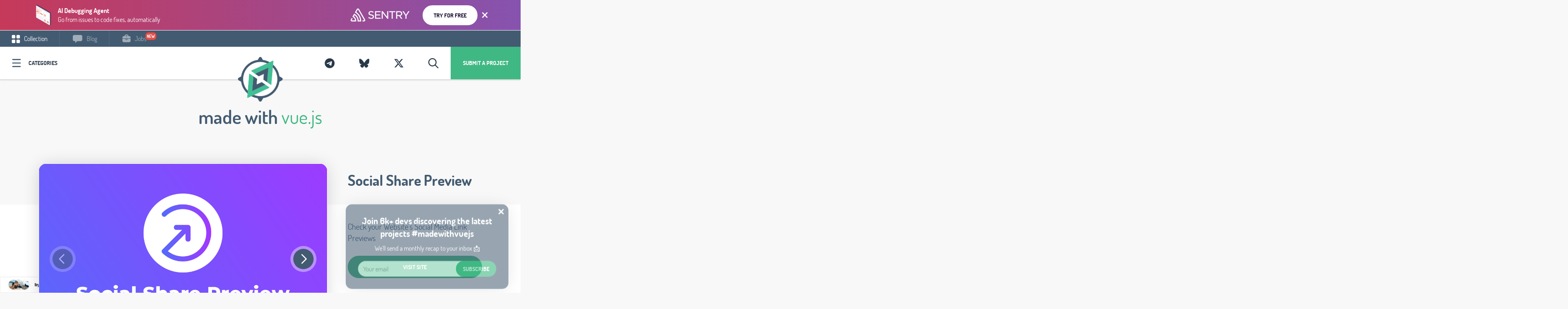

--- FILE ---
content_type: text/html; charset=utf-8
request_url: https://madewithvuejs.com/social-share-preview
body_size: 14270
content:
<!DOCTYPE html>
<html lang="en">
<head>
    <meta charset="utf-8">
    <meta http-equiv="X-UA-Compatible" content="IE=edge">
    <meta name="viewport" content="width=device-width, initial-scale=1">
    <title>Social Share Preview - Check your Website's Social Media Link Previews - Made with Vue.js</title><meta name="description" content="Check your Website&#039;s Social Media Link Previews"><link rel="canonical" href="https://madewithvuejs.com/social-share-preview"/><meta property="og:title" content="Social Share Preview - Check your Website's Social Media Link Previews - Made with Vue.js" /><meta property="og:description" content="Check your Website&#039;s Social Media Link Previews" /><meta property="og:type" content="articles" /><meta property="og:url" content="https://madewithvuejs.com/social-share-preview" /><meta property="og:image" content="https://api.placid.app/u/vrgrr?hl=Social%20Share%20Preview&subline=Check%20your%20Website%27s%20Social%20Media%20Link%20Previews&img=%24PIC%24https%3A%2F%2Fmadewithnetworkfra.fra1.digitaloceanspaces.com%2Fspatie-space-production%2F2515%2F9apJLyGrmo.gif" /><meta property="og:image:height" content="630" /><meta property="og:image:width" content="1200" /><meta name="twitter:title" content="Social Share Preview - Check your Website's Social Media Link Previews - Made with Vue.js" /><meta name="twitter:description" content="Check your Website&#039;s Social Media Link Previews" /><script type="application/ld+json">{"@context":"https:\/\/schema.org","@type":"WebPage","name":"Social Share Preview - Check your Website's Social Media Link Previews - Made with Vue.js","description":"Check your Website's Social Media Link Previews"}</script>
    <meta name="twitter:card" content="summary_large_image">

    
    <link href="/css/app-madewithvuejs.css?id=296591d0f6ce941eb6cb" rel="stylesheet" type="text/css">


    <!-- Fathom - beautiful, simple website analytics -->
        <script src="https://cdn.usefathom.com/script.js" data-site="ITENZKZU" defer></script>
        <!-- / Fathom -->
    



    <link rel="apple-touch-icon" sizes="57x57" href="https://madewithvuejs.com/mandant/madewithvuejs/favicon/apple-icon-57x57.png">
<link rel="apple-touch-icon" sizes="60x60" href="https://madewithvuejs.com/mandant/madewithvuejs/favicon/apple-icon-60x60.png">
<link rel="apple-touch-icon" sizes="72x72" href="https://madewithvuejs.com/mandant/madewithvuejs/favicon/apple-icon-72x72.png">
<link rel="apple-touch-icon" sizes="76x76" href="/https://madewithvuejs.com/mandant/madewithvuejs/favicon/apple-icon-76x76.png">
<link rel="apple-touch-icon" sizes="114x114" href="https://madewithvuejs.com/mandant/madewithvuejs/favicon/apple-icon-114x114.png">
<link rel="apple-touch-icon" sizes="120x120" href="https://madewithvuejs.com/mandant/madewithvuejs/favicon/apple-icon-120x120.png">
<link rel="apple-touch-icon" sizes="144x144" href="https://madewithvuejs.com/mandant/madewithvuejs/favicon/apple-icon-144x144.png">
<link rel="apple-touch-icon" sizes="152x152" href="https://madewithvuejs.com/mandant/madewithvuejs/favicon/apple-icon-152x152.png">
<link rel="apple-touch-icon" sizes="180x180" href="https://madewithvuejs.com/mandant/madewithvuejs/favicon/apple-icon-180x180.png">
<link rel="icon" type="image/png" sizes="192x192" href="https://madewithvuejs.com/mandant/madewithvuejs/favicon/android-icon-192x192.png">
<link rel="icon" type="image/png" sizes="32x32" href="https://madewithvuejs.com/mandant/madewithvuejs/favicon/favicon-32x32.png">
<link rel="icon" type="image/png" sizes="96x96" href="https://madewithvuejs.com/mandant/madewithvuejs/favicon/favicon-96x96.png">
<link rel="icon" type="image/png" sizes="16x16" href="https://madewithvuejs.com/mandant/madewithvuejs/favicon/favicon-16x16.png">
<link rel="manifest" href="https://madewithvuejs.com/mandant/madewithvuejs/favicon/manifest.json">
<meta name="msapplication-TileColor" content="#ffffff">
<meta name="msapplication-TileImage" content="https://madewithvuejs.com/mandant/madewithvuejs/favicon/ms-icon-144x144.png">
<meta name="theme-color" content="#ffffff">    
            <script type="application/ld+json">{"@context":"https:\/\/schema.org","@type":"BlogPosting","headline":"Social Share Preview - Check your Website's Social Media Link Previews - Made with Vue.js","image":"https:\/\/madewithnetworkfra.fra1.digitaloceanspaces.com\/spatie-space-production\/2515\/9apJLyGrmo.gif","author":{"@type":"Person","name":"Armin Ulrich","email":"armin@nifty.at"},"datePublished":"2018-07-25 00:00:00","dateModified":"2018-08-09 00:00:00","mainEntityOfPage":{"@type":"CreativeWork","url":"https:\/\/socialsharepreview.com\/"},"publisher":{"@type":"Person","name":"Armin Ulrich"}}</script>
        <link rel="alternate" type="application/atom+xml" href="https://madewithvuejs.com/rss-feed" title="MadeWith RSS Feed">

    
    <script>
        window.$page = {"copy":"vue.js","product":"Vue.js","color":"#40B883","pricing":{"queue_time":"6-8 weeks","amount_feature_days":7,"skip_queue":59,"publish_date":29,"feature_days":79,"price_2_weeks":699,"price_1_month":1199}};
    </script>

            <meta name="ahrefs-site-verification" content="49a4027c77b223ea878799216769901dd09ccff47a37862ff90a831102231365"/>
    

    <link rel="preload" as="font" href="https://madewithvuejs.com/fonts/dosis-v7-latin-ext_latin-regular.woff2" type="font/woff2" crossorigin="anonymous">
    <link rel="preload" as="font" href="https://madewithvuejs.com/fonts/dosis-v7-latin-ext_latin-600.woff2" type="font/woff2" crossorigin="anonymous">
    <link rel="preload" as="font" href="https://madewithvuejs.com/fonts/dosis-v7-latin-ext_latin-700.woff2" type="font/woff2" crossorigin="anonymous">

</head>


<body data-mandant="madewithvuejs"
      class="body--site   body--has-top-banner  body--madewithvuejs     body--has-meta ">
<div id="app">
            <mw-brick type="top-banner" :ads='[{"id":314,"mandant":"madewithvuejs","title":"Code breaks, fix it faster","tagline":"Get to the root cause of every issue with Vue app monitoring","text_color":"#FFFFFF","button_text":"Try for free","button_color":"#1F1633","button_background_color":"#FFFFFF","background_color":null,"background_color_snippet":"background-image: linear-gradient(90deg, rgba(129,77,141,1) 0%, rgba(31,22,51,1) 100%);","label_ad":null,"link":"https:\/\/sentry.io\/for\/vue\/?utm_source=madewithvuejs\u0026utm_medium=paid-community\u0026utm_campaign=frontend-vuejs\u0026utm_content=top-banner","detail_styling":"normal","show_topbanner":0,"show_topbanner_blog":1,"show_topbanner_detail":1,"show_blog":0,"show_sidebars":0,"show_detail":0,"feature_category":0,"feature_category_firstpage":0,"feature_startpage_slider":0,"feature_startpage":0,"show_sponsor_logo":0,"show_sponsor_brick":0,"show_carbon":0,"active":1,"from":null,"to":null,"created_at":"2023-12-19T07:03:28.000000Z","updated_at":"2023-12-19T08:53:46.000000Z","campaign_id":27,"goto_url":"https:\/\/madewithvuejs.com\/mwbrick-goto\/xpgblvjyv5vtbovp-1m29lyin5bxzgo4h-xkdhokbhpfziawl9-d8jn4rjorqek1plz","public_url":"https:\/\/madewithvuejs.com\/mwbrick-examples\/xpgblvjyv5vtbovp-1m29lyin5bxzgo4h-xkdhokbhpfziawl9-d8jn4rjorqek1plz","product":"https:\/\/madewithnetworkfra.fra1.digitaloceanspaces.com\/spatie-space-production\/30585\/sentry-product.png","brand":"https:\/\/madewithnetworkfra.fra1.digitaloceanspaces.com\/spatie-space-production\/30586\/sentry.png","css_top_banner":".mwblock__background--top-banner {\nbackground: ;\nbackground-image: linear-gradient(90deg, rgba(129,77,141,1) 0%, rgba(31,22,51,1) 100%);\n}\n","impression_url":"https:\/\/madewithvuejs.com\/mwbrick-impression\/xpgblvjyv5vtbovp-1m29lyin5bxzgo4h-xkdhokbhpfziawl9-d8jn4rjorqek1plz"},{"id":318,"mandant":"madewithvuejs","title":"Vue Application Monitoring","tagline":"Get reports about performance issues \u0026 errors in your Vue apps","text_color":"#FFFFFF","button_text":"Try for free","button_color":"#FFFFFF","button_background_color":"#6a5fc1","background_color":"#1f1633","background_color_snippet":null,"label_ad":null,"link":"https:\/\/sentry.io\/for\/vue\/?utm_source=madewithvuejs\u0026utm_medium=paid-community\u0026utm_campaign=frontend-vuejs\u0026utm_content=top-banner","detail_styling":"normal","show_topbanner":0,"show_topbanner_blog":1,"show_topbanner_detail":1,"show_blog":0,"show_sidebars":0,"show_detail":0,"feature_category":0,"feature_category_firstpage":0,"feature_startpage_slider":0,"feature_startpage":0,"show_sponsor_logo":0,"show_sponsor_brick":0,"show_carbon":0,"active":1,"from":null,"to":null,"created_at":"2023-12-19T11:22:02.000000Z","updated_at":"2023-12-19T11:22:02.000000Z","campaign_id":27,"goto_url":"https:\/\/madewithvuejs.com\/mwbrick-goto\/eyef8ub7vzmjjysv-tsuvddhqzodrd7yo-bdhsl3qn6qwtpqkv-rrlzz6pobeaav7iy","public_url":"https:\/\/madewithvuejs.com\/mwbrick-examples\/eyef8ub7vzmjjysv-tsuvddhqzodrd7yo-bdhsl3qn6qwtpqkv-rrlzz6pobeaav7iy","product":"https:\/\/madewithnetworkfra.fra1.digitaloceanspaces.com\/spatie-space-production\/30593\/sentry-product.png","brand":"https:\/\/madewithnetworkfra.fra1.digitaloceanspaces.com\/spatie-space-production\/30594\/sentry.png","css_top_banner":".mwblock__background--top-banner {\nbackground: #1f1633;\n\n}\n","impression_url":"https:\/\/madewithvuejs.com\/mwbrick-impression\/eyef8ub7vzmjjysv-tsuvddhqzodrd7yo-bdhsl3qn6qwtpqkv-rrlzz6pobeaav7iy"},{"id":319,"mandant":"madewithvuejs","title":"Vue Performance Monitoring \u0026 Error Tracking","tagline":"Debug Vue apps \u0026 prevent crashes across your entire stack","text_color":"#FFFFFF","button_text":"Try for free","button_color":"#1F1633","button_background_color":"#FFFFFF","background_color":"#452650","background_color_snippet":"background-image: linear-gradient(90deg, rgba(198,57,89,1) 0%, rgba(134,83,175,1) 100%);","label_ad":null,"link":"https:\/\/sentry.io\/for\/vue\/?utm_source=madewithvuejs\u0026utm_medium=paid-community\u0026utm_campaign=frontend-vuejs\u0026utm_content=top-banner","detail_styling":"normal","show_topbanner":0,"show_topbanner_blog":1,"show_topbanner_detail":1,"show_blog":0,"show_sidebars":0,"show_detail":0,"feature_category":0,"feature_category_firstpage":0,"feature_startpage_slider":0,"feature_startpage":0,"show_sponsor_logo":0,"show_sponsor_brick":0,"show_carbon":0,"active":1,"from":null,"to":null,"created_at":"2023-12-19T11:25:41.000000Z","updated_at":"2023-12-19T11:28:18.000000Z","campaign_id":27,"goto_url":"https:\/\/madewithvuejs.com\/mwbrick-goto\/dkgd5t4qkqp3mdtj-vwgaex6x01ncpwem-wm00d2hciwn89d8n-xrlcmxcmmoxwqoxb","public_url":"https:\/\/madewithvuejs.com\/mwbrick-examples\/dkgd5t4qkqp3mdtj-vwgaex6x01ncpwem-wm00d2hciwn89d8n-xrlcmxcmmoxwqoxb","product":"https:\/\/madewithnetworkfra.fra1.digitaloceanspaces.com\/spatie-space-production\/30595\/sentry-product.png","brand":"https:\/\/madewithnetworkfra.fra1.digitaloceanspaces.com\/spatie-space-production\/30596\/sentry.png","css_top_banner":".mwblock__background--top-banner {\nbackground: #452650;\nbackground-image: linear-gradient(90deg, rgba(198,57,89,1) 0%, rgba(134,83,175,1) 100%);\n}\n","impression_url":"https:\/\/madewithvuejs.com\/mwbrick-impression\/dkgd5t4qkqp3mdtj-vwgaex6x01ncpwem-wm00d2hciwn89d8n-xrlcmxcmmoxwqoxb"},{"id":431,"mandant":"madewithvuejs","title":"AI Agent Monitoring","tagline":"Know when your AI app breaks (before your users do)","text_color":"#FFFFFF","button_text":"Try for free","button_color":"#1F1633","button_background_color":"#FFFFFF","background_color":null,"background_color_snippet":"background-image: linear-gradient(90deg, rgba(129,77,141,1) 0%, rgba(31,22,51,1) 100%);","label_ad":null,"link":"https:\/\/sentry.io\/solutions\/sentry-for-ai\/?ref=madewithvuejs.com","detail_styling":"normal","show_topbanner":0,"show_topbanner_blog":1,"show_topbanner_detail":1,"show_blog":0,"show_sidebars":0,"show_detail":0,"feature_category":0,"feature_category_firstpage":0,"feature_startpage_slider":0,"feature_startpage":0,"show_sponsor_logo":0,"show_sponsor_brick":0,"show_carbon":0,"active":1,"from":null,"to":null,"created_at":"2025-08-04T10:04:52.000000Z","updated_at":"2025-09-01T09:29:50.000000Z","campaign_id":27,"goto_url":"https:\/\/madewithvuejs.com\/mwbrick-goto\/endunuskxdwyvzgy-czlu4w5vdnf78hsx-n6kt4et8xyq10s4k-fxt1wgty9lzenixb","public_url":"https:\/\/madewithvuejs.com\/mwbrick-examples\/endunuskxdwyvzgy-czlu4w5vdnf78hsx-n6kt4et8xyq10s4k-fxt1wgty9lzenixb","product":"https:\/\/madewithnetworkfra.fra1.digitaloceanspaces.com\/spatie-space-production\/33095\/sentry-product.png","brand":"https:\/\/madewithnetworkfra.fra1.digitaloceanspaces.com\/spatie-space-production\/33096\/sentry.png","css_top_banner":".mwblock__background--top-banner {\nbackground: ;\nbackground-image: linear-gradient(90deg, rgba(129,77,141,1) 0%, rgba(31,22,51,1) 100%);\n}\n","impression_url":"https:\/\/madewithvuejs.com\/mwbrick-impression\/endunuskxdwyvzgy-czlu4w5vdnf78hsx-n6kt4et8xyq10s4k-fxt1wgty9lzenixb"},{"id":432,"mandant":"madewithvuejs","title":"AI Debugging Agent","tagline":"Go from issues to code fixes, automatically","text_color":"#FFFFFF","button_text":"Try for free","button_color":"#1F1633","button_background_color":"#FFFFFF","background_color":"#1f1633","background_color_snippet":"background-image: linear-gradient(90deg, rgba(198,57,89,1) 0%, rgba(134,83,175,1) 100%);","label_ad":null,"link":"https:\/\/sentry.io\/product\/seer\/?ref=madewithvuejs.com","detail_styling":"normal","show_topbanner":0,"show_topbanner_blog":1,"show_topbanner_detail":1,"show_blog":0,"show_sidebars":0,"show_detail":0,"feature_category":0,"feature_category_firstpage":0,"feature_startpage_slider":0,"feature_startpage":0,"show_sponsor_logo":0,"show_sponsor_brick":0,"show_carbon":0,"active":1,"from":null,"to":null,"created_at":"2025-08-04T10:10:54.000000Z","updated_at":"2025-09-01T09:29:45.000000Z","campaign_id":27,"goto_url":"https:\/\/madewithvuejs.com\/mwbrick-goto\/jvfgamgvutby5maw-pje8lci6kux2xugb-svvsuvgqjb0nvyiu-hcxqsnak96xw3lmy","public_url":"https:\/\/madewithvuejs.com\/mwbrick-examples\/jvfgamgvutby5maw-pje8lci6kux2xugb-svvsuvgqjb0nvyiu-hcxqsnak96xw3lmy","product":"https:\/\/madewithnetworkfra.fra1.digitaloceanspaces.com\/spatie-space-production\/33097\/sentry-product.png","brand":"https:\/\/madewithnetworkfra.fra1.digitaloceanspaces.com\/spatie-space-production\/33098\/sentry.png","css_top_banner":".mwblock__background--top-banner {\nbackground: #1f1633;\nbackground-image: linear-gradient(90deg, rgba(198,57,89,1) 0%, rgba(134,83,175,1) 100%);\n}\n","impression_url":"https:\/\/madewithvuejs.com\/mwbrick-impression\/jvfgamgvutby5maw-pje8lci6kux2xugb-svvsuvgqjb0nvyiu-hcxqsnak96xw3lmy"},{"id":437,"mandant":"madewithvuejs","title":"Application Monitoring in Vue.js with Sentry","tagline":"13 Vue Lessons. Zero Cost.","text_color":"#FFFFFF","button_text":"Sign Up for Free","button_color":"#443E9C","button_background_color":"#FFFFFF","background_color":"#443E9C","background_color_snippet":"background-image: linear-gradient(90deg, #4D46AA 2%, #1D185F 100%);","label_ad":null,"link":"https:\/\/vueschool.io\/courses\/application-monitoring-in-vue-js-with-sentry?friend=madewithvue","detail_styling":"normal","show_topbanner":0,"show_topbanner_blog":1,"show_topbanner_detail":1,"show_blog":0,"show_sidebars":0,"show_detail":0,"feature_category":0,"feature_category_firstpage":0,"feature_startpage_slider":0,"feature_startpage":0,"show_sponsor_logo":0,"show_sponsor_brick":0,"show_carbon":0,"active":1,"from":null,"to":null,"created_at":"2025-08-28T09:32:29.000000Z","updated_at":"2025-08-28T10:00:10.000000Z","campaign_id":27,"goto_url":"https:\/\/madewithvuejs.com\/mwbrick-goto\/zey22p01jxtav5jq-qip4wzf8yotgzies-z8pj6miggibvrs9d-yypp46gh20xr4o0o","public_url":"https:\/\/madewithvuejs.com\/mwbrick-examples\/zey22p01jxtav5jq-qip4wzf8yotgzies-z8pj6miggibvrs9d-yypp46gh20xr4o0o","product":"https:\/\/madewithnetworkfra.fra1.digitaloceanspaces.com\/spatie-space-production\/33173\/vueschool-error-monitoring-sentry.png","brand":"https:\/\/madewithnetworkfra.fra1.digitaloceanspaces.com\/spatie-space-production\/33174\/vueschool-logo.png","css_top_banner":".mwblock__background--top-banner {\nbackground: #443E9C;\nbackground-image: linear-gradient(90deg, #4D46AA 2%, #1D185F 100%);\n}\n","impression_url":"https:\/\/madewithvuejs.com\/mwbrick-impression\/zey22p01jxtav5jq-qip4wzf8yotgzies-z8pj6miggibvrs9d-yypp46gh20xr4o0o"}]'></mw-brick>

    

            <nav class="navbar__wrap  navbar__wrap--has-meta " id="js-header">

            <ul class="navbar-meta">
            <li class="navbar-meta__link navbar-meta__link--collection  is-active "><a
                        href="https://madewithvuejs.com">
                    <svg class="svg-inline u__va--middle" width="20px" height="20px" viewBox="0 0 20 20" version="1.1" xmlns="http://www.w3.org/2000/svg" xmlns:xlink="http://www.w3.org/1999/xlink">
    <!-- Generator: Sketch 49.1 (51147) - http://www.bohemiancoding.com/sketch -->
    <title>navbar-meta--collection</title>
    <desc>Created with Sketch.</desc>
    <defs></defs>
    <g id="Page-1" stroke="none" stroke-width="1" fill="none" fill-rule="evenodd" opacity="1">
        <g id="Blog-Overview" transform="translate(-30.000000, -10.000000)" fill="#FFFFFF" fill-rule="nonzero">
            <g id="Group-19">
                <g id="Group-20" transform="translate(30.000000, 10.000000)">
                    <g id="navbar-meta--collection">
                        <path d="M6.25,0 L2.27288889,0 C1.02288889,0 0,1.02288889 0,2.27288889 L0,6.25 C0,7.5 1.02288889,8.52288889 2.27288889,8.52288889 L6.25,8.52288889 C7.5,8.52288889 8.52288889,7.5 8.52288889,6.25 L8.52288889,2.27288889 C8.52288889,1.02288889 7.5,0 6.25,0 Z" id="Shape"></path>
                        <path d="M17.7268889,0 L13.75,0 C12.5,0 11.4768889,1.02288889 11.4768889,2.27288889 L11.4768889,6.25 C11.4768889,7.5 12.5,8.52288889 13.75,8.52288889 L17.7268889,8.52288889 C18.9768889,8.52288889 20,7.5 20,6.25 L20,2.27288889 C20,1.02288889 18.9768889,0 17.7268889,0 Z" id="Shape"></path>
                        <path d="M6.25,11.4768889 L2.27288889,11.4768889 C1.02288889,11.4768889 0,12.5 0,13.75 L0,17.7268889 C0,18.9768889 1.02288889,20 2.27288889,20 L6.25,20 C7.5,20 8.52288889,18.9768889 8.52288889,17.7268889 L8.52288889,13.75 C8.52288889,12.5 7.5,11.4768889 6.25,11.4768889 Z" id="Shape"></path>
                        <path d="M17.7268889,11.4768889 L13.75,11.4768889 C12.5,11.4768889 11.4768889,12.5 11.4768889,13.75 L11.4768889,17.7268889 C11.4768889,18.9768889 12.5,20 13.75,20 L17.7268889,20 C18.9768889,20 20,18.9768889 20,17.7268889 L20,13.75 C20,12.5 18.9768889,11.4768889 17.7268889,11.4768889 Z" id="Shape"></path>
                    </g>
                </g>
            </g>
        </g>
    </g>
</svg> Collection</a></li>
                            <li class="navbar-meta__link navbar-meta__link--blog "><a
                            href="https://madewithvuejs.com/blog"><svg class="svg-inline u__va--middle" width="24px" height="20px" viewBox="0 0 24 20" version="1.1" xmlns="http://www.w3.org/2000/svg" xmlns:xlink="http://www.w3.org/1999/xlink">
    <!-- Generator: Sketch 49.1 (51147) - http://www.bohemiancoding.com/sketch -->
    <title>navbar-meta--blog</title>
    <desc>Created with Sketch.</desc>
    <defs></defs>
    <g id="Page-1" stroke="none" stroke-width="1" fill="none" fill-rule="evenodd">
        <g id="Blog-Overview" transform="translate(-263.000000, -10.000000)" fill="#FFFFFF" fill-rule="nonzero">
            <g id="Group-19">
                <path d="M282.75186,10 L266.503953,10 C264.56907,10 263,11.642093 263,13.6676744 L263,21.5030233 C263,23.5286047 264.56907,25.1706977 266.503953,25.1706977 L269.184884,25.1706977 C269.184884,26.6137209 269.184884,28.0567442 269.184884,29.5002326 C269.184884,29.7390698 269.513256,29.9074419 269.683256,29.7067442 C270.960465,28.1946512 272.237907,26.6827907 273.515349,25.1706977 L282.75186,25.1706977 C284.686744,25.1706977 286.255814,23.5286047 286.255814,21.5030233 L286.255814,13.6676744 C286.255814,11.642093 284.686744,10 282.75186,10 Z" id="navbar-meta--blog"></path>
            </g>
        </g>
    </g>
</svg> Blog</a>
                </li>
                                        <li class="navbar-meta__link navbar-meta__link--jobs "><a
                            href="https://madewithvuejs.com/jobs"><svg class="svg-inline u__va--middle" width="20px" height="19px" viewBox="0 0 20 19" version="1.1" xmlns="http://www.w3.org/2000/svg" xmlns:xlink="http://www.w3.org/1999/xlink">
    <!-- Generator: Sketch 57.1 (83088) - https://sketch.com -->
    <title>noun_job_2043818</title>
    <desc>Created with Sketch.</desc>
    <g id="MadeWithVueJs.com" stroke="none" stroke-width="1" fill="none" fill-rule="evenodd">
        <g id="Artboard" fill="#FFFFFF" fill-rule="nonzero">
            <g id="noun_job_2043818">
                <path d="M12.2708333,11.1875 L12.2708333,11.3541667 C12.2708333,12.6041667 11.25,13.625 10,13.625 C8.75,13.625 7.72916667,12.6041667 7.72916667,11.3541667 L7.72916667,11.1875 L0.520833333,9.79166667 C0.375,9.77083333 0.229166667,9.72916667 0.104166667,9.64583333 L0.104166667,15.9375 C0.104166667,17.4791667 1.35416667,18.7291667 2.89583333,18.7291667 L17.125,18.7291667 C18.6666667,18.7291667 19.9166667,17.4791667 19.9166667,15.9375 L19.9166667,9.64583333 C19.7916667,9.70833333 19.6458333,9.75 19.5,9.79166667 L12.2708333,11.1875 Z" id="Path"></path>
                <path d="M17.1458333,4 L14.6041667,4 L14.6041667,2.95833333 C14.6041667,1.35416667 13.2916667,0.0416666667 11.6875,0.0416666667 L8.3125,0.0416666667 C6.70833333,0.0416666667 5.39583333,1.35416667 5.39583333,2.95833333 L5.39583333,4 L2.85416667,4 C1.33333333,4 0.104166667,5.22916667 0.104166667,6.75 L0.104166667,7.91666667 C0.104166667,8.29166667 0.375,8.60416667 0.729166667,8.6875 L7.72916667,10.0416667 C7.75,8.8125 8.75,7.83333333 10,7.83333333 C11.2291667,7.83333333 12.25,8.8125 12.2708333,10.0416667 L19.25,8.6875 C19.625,8.60416667 19.8958333,8.29166667 19.8958333,7.91666667 L19.8958333,6.72916667 C19.8958333,5.22916667 18.6666667,4 17.1458333,4 Z M7.54166667,2.9375 C7.54166667,2.52083333 7.89583333,2.1875 8.29166667,2.1875 L11.6875,2.1875 C12.1041667,2.1875 12.4375,2.54166667 12.4375,2.9375 L12.4375,3.97916667 L7.54166667,3.97916667 L7.54166667,2.9375 Z" id="Shape"></path>
                <path d="M11.1458333,11.3541667 L11.1458333,10.1041667 C11.1458333,9.47916667 10.625,8.95833333 10,8.95833333 C9.375,8.95833333 8.85416667,9.47916667 8.85416667,10.1041667 L8.85416667,11.3541667 C8.85416667,11.9791667 9.375,12.5 10,12.5 C10.625,12.5 11.1458333,11.9791667 11.1458333,11.3541667 Z" id="Path"></path>
            </g>
        </g>
    </g>
</svg> Jobs</a>

                    <div class="navbar-new animated tada">new</div>
                </li>
                                </ul>
    
    <div class="navbar">

        <div class="pull-left">
                            <a @click.stop.prevent="showCategories = !(showCategories);" href="#"
                   class="navbar__categories icon-icon-category">Categories</a>
            
        </div>
        <div class="pull-right">
                        <a href="/submit" class="navbar__submit hidden-xs">Submit a project</a>
            
            <mwc-search-button>
                <a class="navbar__twitter" href="#">
                    <i class="far fa-fw fa-search"></i>
                </a>
            </mwc-search-button>

                                        <a data-toggle="tooltip" title="Follow Us On X" target="_blank" rel="external"
                   href="https://x.com/madewithvuejs"
                   class="navbar__twitter">
                    <i class="fab fa-fw fa-x-twitter"></i>
                </a>
                                        <a data-toggle="tooltip" title="Follow Us On Bluesky" target="_blank" rel="external"
                   href="https://bsky.app/profile/madewithvuejs.com"
                   class="navbar__twitter">
                    <i class="fab fa-fw fa-bluesky"></i>
                </a>
                                        <a data-toggle="tooltip" title="Join our Telegram Channel" target="_blank" rel="external"
                   href="https://t.me/MadeWithVueJs"
                   class="navbar__twitter">
                    <i class="fab fa-fw fa-telegram-plane"></i>
                </a>
            
        </div>
        <a class="navbar__logo" href="https://madewithvuejs.com">
                            <img src="https://madewithvuejs.com/mandant/madewithvuejs/images/logo.png" width="194px" alt="MadeWithVueJs.com"/>
                    </a>
    </div>
</nav>

    

    <div class="site-content">
        <div class="content container " >
                    </div>
        
    
    <div style="position: relative;z-index: 200;">
        <div class="row">
    <div class="col-xs-12 text-center">
        <h1 class="u__h1 u__h1--main"><span class="color-grounded">made with</span> <span class="color-color">vue.js</span></h1>
    </div>
</div>    </div>

    <div class="post-detail">

        <div class="post-detail__wrap">

            <div class="container content">
                <div class="post-detail__top">
                    <div class="post-detail__left">
                        <div class="post-detail__carousel">
                            <div class="carousel-card">
    <div class="carousel-card__inner">
        <div class="carousel-card__carousel">
            <carousel class="carousel-card__carousel-inner">
                                                    <slide>
                        <a href="https://madewithnetworkfra.fra1.digitaloceanspaces.com/spatie-space-production/9842/social-share-preview.jpg">
                            <img src="https://madewithnetworkfra.fra1.digitaloceanspaces.com/spatie-space-production/9842/social-share-preview.jpg" alt=""/>
                        </a>
                    </slide>
                                    <slide>
                        <a href="https://madewithnetworkfra.fra1.digitaloceanspaces.com/spatie-space-production/2515/9apJLyGrmo.gif">
                            <img src="https://madewithnetworkfra.fra1.digitaloceanspaces.com/spatie-space-production/2515/9apJLyGrmo.gif" alt=""/>
                        </a>
                    </slide>
                            </carousel>
        </div>

        <div class="carousel-card__caption">
            <div class="carousel-card__caption-lower">
                <div class="pull-left">
                                            <a href="/dev-tools">#Dev Tools</a>
                                            <a href="/social-media">#Social media</a>
                                            <a href="/browser-extension">#Browser extension</a>
                                            <a href="/marketing-tool">#Marketing tool</a>
                                    </div>
                <div class="pull-right">
            <div class="brick__views">
            <svg class="svg-inline u__va--middle" width="20px" height="13px" viewBox="0 0 20 13" version="1.1" xmlns="http://www.w3.org/2000/svg" xmlns:xlink="http://www.w3.org/1999/xlink">
    <!-- Generator: Sketch 46.2 (44496) - http://www.bohemiancoding.com/sketch -->
    <title>icon-eye-dark</title>
    <desc>Created with Sketch.</desc>
    <defs></defs>
    <g id="Page-1" stroke="none" stroke-width="1" fill="none" fill-rule="evenodd">
        <g id="Icons" transform="translate(-313.000000, -230.000000)" fill-rule="nonzero" fill="#435B71">
            <g id="icon-eye-dark" transform="translate(313.000000, 230.000000)">
                <path d="M9.57827924,0.0932647368 C5.40166592,0.0977121053 2.23909537,3.28527789 0.162366374,6.09013053 C-0.0164829778,6.33193046 -0.0164829778,6.66216481 0.162366374,6.90396474 C2.23923803,9.71401737 5.40085034,12.9011726 9.57827924,12.9068174 C9.57872397,12.9068178 9.57916871,12.9068178 9.57961345,12.9068174 C13.7562192,12.90237 16.9187977,9.71477 18.9955264,6.90995158 C19.1743758,6.66815165 19.1743758,6.3379173 18.9955264,6.09611737 C16.9186536,3.28603053 13.7570499,0.0989094737 9.57961345,0.0932647368 C9.57916871,0.0932643033 9.57872397,0.0932643033 9.57827924,0.0932647368 L9.57827924,0.0932647368 Z M9.57827924,1.46168579 L9.57961345,1.46168579 C12.8675916,1.46681737 15.5988249,3.96846211 17.5569468,6.50236737 C15.5985806,9.03230421 12.8660264,11.5341884 9.57961345,11.5383963 C6.29104758,11.5339489 3.55933568,9.03192789 1.60094367,6.49771474 C3.55930832,3.96777789 6.29185563,1.46589368 9.57827718,1.46168579 L9.57827924,1.46168579 Z" id="Shape"></path>
                <path d="M9.57894737,3.42075158 C7.88659608,3.42075158 6.5,4.80737263 6.5,6.49969895 C6.5,8.19205947 7.88659608,9.57864632 9.57894737,9.57864632 C11.2712987,9.57864632 12.6578947,8.19205947 12.6578947,6.49969895 C12.6578947,4.80737263 11.2712987,3.42075158 9.57894737,3.42075158 Z M9.57894737,4.78917263 C10.5317492,4.78917263 11.2894737,5.54690158 11.2894737,6.49969895 C11.2894737,7.45249632 10.5317492,8.21022526 9.57894737,8.21022526 C8.62614555,8.21022526 7.86842105,7.45249632 7.86842105,6.49969895 C7.86842105,5.54690158 8.62614555,4.78917263 9.57894737,4.78917263 Z" id="Shape"></path>
            </g>
        </g>
    </g>
</svg>            <span class="u__va--middle">9.212</span>
        </div>
        </div>
            </div>
        </div>
    </div>

</div>
                        </div>
                    </div>
                    <div class="post-detail__right">
                        <h1>
                            <a href="https://madewithvuejs.com/go/social-share-preview" target="_blank">Social Share Preview</a>
                        </h1>

                        <h2 class="post-detail__tag">
                            Check your Website&#039;s Social Media Link Previews
                        </h2>

                        <div class="post-detail__buttons">
                                                            <a href="https://madewithvuejs.com/go/social-share-preview" target="_blank"
                                   class="button--bold"> Visit Site</a>
                                                    </div>
                        <mw-brick    detail="true"       type="carbon" :ads='[{"id":429,"mandant":"madewithvuejs","title":"Carbon - Seer","tagline":"Meet Seer: The AI debugger that works for you!","text_color":null,"button_text":"Try Sentry for free","button_color":null,"button_background_color":null,"background_color":null,"background_color_snippet":null,"label_ad":null,"link":"https:\/\/sentry.io\/product\/seer\/?ref=madewithvuejs.com","detail_styling":"normal","show_topbanner":0,"show_topbanner_blog":0,"show_topbanner_detail":0,"show_blog":0,"show_sidebars":0,"show_detail":0,"feature_category":0,"feature_category_firstpage":0,"feature_startpage_slider":0,"feature_startpage":0,"show_sponsor_logo":0,"show_sponsor_brick":0,"show_carbon":1,"active":1,"from":null,"to":null,"created_at":"2025-08-04T08:19:10.000000Z","updated_at":"2025-09-01T09:30:01.000000Z","campaign_id":27,"goto_url":"https:\/\/madewithvuejs.com\/mwbrick-goto\/gzcahsapk4uh5tnx-ivfcq8nnhghgdlvw-nepmq9bxbuygpj4k-nq0mkmcqltsmbzlj","public_url":"https:\/\/madewithvuejs.com\/mwbrick-examples\/gzcahsapk4uh5tnx-ivfcq8nnhghgdlvw-nepmq9bxbuygpj4k-nq0mkmcqltsmbzlj","product":"https:\/\/madewithnetworkfra.fra1.digitaloceanspaces.com\/spatie-space-production\/33093\/sentry-carbon-seer.jpg","brand":"","css_top_banner":".mwblock__background--top-banner {\nbackground: ;\n\n}\n","impression_url":"https:\/\/madewithvuejs.com\/mwbrick-impression\/gzcahsapk4uh5tnx-ivfcq8nnhghgdlvw-nepmq9bxbuygpj4k-nq0mkmcqltsmbzlj"},{"id":430,"mandant":"madewithvuejs","title":"Carbon - AI Observability","tagline":"Know when your AI app breaks with AI agent monitoring!","text_color":null,"button_text":"Try Sentry for AI","button_color":null,"button_background_color":null,"background_color":null,"background_color_snippet":null,"label_ad":null,"link":"https:\/\/sentry.io\/solutions\/sentry-for-ai\/?ref=madewithvuejs.com","detail_styling":"normal","show_topbanner":0,"show_topbanner_blog":0,"show_topbanner_detail":0,"show_blog":0,"show_sidebars":0,"show_detail":0,"feature_category":0,"feature_category_firstpage":0,"feature_startpage_slider":0,"feature_startpage":0,"show_sponsor_logo":0,"show_sponsor_brick":0,"show_carbon":1,"active":1,"from":null,"to":null,"created_at":"2025-08-04T08:25:39.000000Z","updated_at":"2025-09-01T09:29:56.000000Z","campaign_id":27,"goto_url":"https:\/\/madewithvuejs.com\/mwbrick-goto\/ktobl742whaukzlz-ec0mbgtpkmli7zmz-12mhh9svymiwwsfd-kh0mfai8bimgbxm5","public_url":"https:\/\/madewithvuejs.com\/mwbrick-examples\/ktobl742whaukzlz-ec0mbgtpkmli7zmz-12mhh9svymiwwsfd-kh0mfai8bimgbxm5","product":"https:\/\/madewithnetworkfra.fra1.digitaloceanspaces.com\/spatie-space-production\/33094\/sentry-carbon-ai-observability.jpg","brand":"","css_top_banner":".mwblock__background--top-banner {\nbackground: ;\n\n}\n","impression_url":"https:\/\/madewithvuejs.com\/mwbrick-impression\/ktobl742whaukzlz-ec0mbgtpkmli7zmz-12mhh9svymiwwsfd-kh0mfai8bimgbxm5"},{"id":435,"mandant":"madewithvuejs","title":"Sentry Carbon - Syntax 927","tagline":"AI Browsers, 100X Build Speed, Massive Svelte Update - Syntax.fm podcast #927","text_color":null,"button_text":"Check out episode","button_color":null,"button_background_color":null,"background_color":null,"background_color_snippet":null,"label_ad":null,"link":"https:\/\/syntax.fm\/show\/927\/","detail_styling":"normal","show_topbanner":0,"show_topbanner_blog":0,"show_topbanner_detail":0,"show_blog":0,"show_sidebars":0,"show_detail":0,"feature_category":0,"feature_category_firstpage":0,"feature_startpage_slider":0,"feature_startpage":0,"show_sponsor_logo":0,"show_sponsor_brick":0,"show_carbon":1,"active":1,"from":null,"to":null,"created_at":"2025-08-28T09:24:03.000000Z","updated_at":"2025-08-28T09:24:03.000000Z","campaign_id":27,"goto_url":"https:\/\/madewithvuejs.com\/mwbrick-goto\/umywywphl7bieqxz-ciohvx796qi1xrv3-5ienawy1gut6atbf-7qfwbtry5zyzhpoe","public_url":"https:\/\/madewithvuejs.com\/mwbrick-examples\/umywywphl7bieqxz-ciohvx796qi1xrv3-5ienawy1gut6atbf-7qfwbtry5zyzhpoe","product":"https:\/\/madewithnetworkfra.fra1.digitaloceanspaces.com\/spatie-space-production\/33171\/sentry-carbon-syntax.jpg","brand":"","css_top_banner":".mwblock__background--top-banner {\nbackground: ;\n\n}\n","impression_url":"https:\/\/madewithvuejs.com\/mwbrick-impression\/umywywphl7bieqxz-ciohvx796qi1xrv3-5ienawy1gut6atbf-7qfwbtry5zyzhpoe"},{"id":436,"mandant":"madewithvuejs","title":"Sentry Carbon - Syntax 925","tagline":"Scott \u0026 CJ\u2019s Fave Productivity Apps \u0026 Web Apps - Syntax.fm podcast #925","text_color":null,"button_text":"Check out episode","button_color":null,"button_background_color":null,"background_color":null,"background_color_snippet":null,"label_ad":null,"link":"https:\/\/syntax.fm\/show\/925\/","detail_styling":"normal","show_topbanner":0,"show_topbanner_blog":0,"show_topbanner_detail":0,"show_blog":0,"show_sidebars":0,"show_detail":0,"feature_category":0,"feature_category_firstpage":0,"feature_startpage_slider":0,"feature_startpage":0,"show_sponsor_logo":0,"show_sponsor_brick":0,"show_carbon":1,"active":1,"from":null,"to":null,"created_at":"2025-08-28T09:25:34.000000Z","updated_at":"2025-08-28T09:25:34.000000Z","campaign_id":27,"goto_url":"https:\/\/madewithvuejs.com\/mwbrick-goto\/pzonpujalksm9csd-8adstaq2uox64eaz-eosbmmxse3ehjqwp-xd0ijqiy2ugvtmjj","public_url":"https:\/\/madewithvuejs.com\/mwbrick-examples\/pzonpujalksm9csd-8adstaq2uox64eaz-eosbmmxse3ehjqwp-xd0ijqiy2ugvtmjj","product":"https:\/\/madewithnetworkfra.fra1.digitaloceanspaces.com\/spatie-space-production\/33172\/sentry-carbon-syntax-2.jpg","brand":"","css_top_banner":".mwblock__background--top-banner {\nbackground: ;\n\n}\n","impression_url":"https:\/\/madewithvuejs.com\/mwbrick-impression\/pzonpujalksm9csd-8adstaq2uox64eaz-eosbmmxse3ehjqwp-xd0ijqiy2ugvtmjj"},{"id":439,"mandant":"madewithvuejs","title":"Carbon - Codecov","tagline":"Ship better code without slowing down. Get code and testing insights, right in your PR.","text_color":null,"button_text":"Check Out Codecov (Sentry) for Vue","button_color":null,"button_background_color":null,"background_color":null,"background_color_snippet":null,"label_ad":null,"link":"https:\/\/sentry.io\/product\/code-coverage\/?utm_source=madewithvuejs\u0026utm_medium=paid-community\u0026utm_campaign=codecov-fy26q3-evergreen\u0026utm_content=static-ad-codecov-general-learnmore","detail_styling":"normal","show_topbanner":0,"show_topbanner_blog":0,"show_topbanner_detail":0,"show_blog":0,"show_sidebars":0,"show_detail":0,"feature_category":0,"feature_category_firstpage":0,"feature_startpage_slider":0,"feature_startpage":0,"show_sponsor_logo":0,"show_sponsor_brick":0,"show_carbon":1,"active":1,"from":null,"to":null,"created_at":"2025-08-28T09:39:54.000000Z","updated_at":"2025-08-28T09:55:23.000000Z","campaign_id":27,"goto_url":"https:\/\/madewithvuejs.com\/mwbrick-goto\/uz6h5mc52ibfdffo-stccibxwdjqxuaz0-4eqm8pkymbpgfpkn-qkhsoe4ro6uiekek","public_url":"https:\/\/madewithvuejs.com\/mwbrick-examples\/uz6h5mc52ibfdffo-stccibxwdjqxuaz0-4eqm8pkymbpgfpkn-qkhsoe4ro6uiekek","product":"https:\/\/madewithnetworkfra.fra1.digitaloceanspaces.com\/spatie-space-production\/33176\/sentry-carbon-codecoverage.jpg","brand":"","css_top_banner":".mwblock__background--top-banner {\nbackground: ;\n\n}\n","impression_url":"https:\/\/madewithvuejs.com\/mwbrick-impression\/uz6h5mc52ibfdffo-stccibxwdjqxuaz0-4eqm8pkymbpgfpkn-qkhsoe4ro6uiekek"},{"id":440,"mandant":"madewithvuejs","title":"Carbon - Error Monitoring","tagline":"Get automated alerts (and connected logs) for issues in your Vue apps so you can find the root cause faster.","text_color":null,"button_text":"Try Sentry for Vue","button_color":null,"button_background_color":null,"background_color":null,"background_color_snippet":null,"label_ad":null,"link":"https:\/\/sentry.io\/for\/vue\/?ref=madewithvuejs.com","detail_styling":"normal","show_topbanner":0,"show_topbanner_blog":0,"show_topbanner_detail":0,"show_blog":0,"show_sidebars":0,"show_detail":0,"feature_category":0,"feature_category_firstpage":0,"feature_startpage_slider":0,"feature_startpage":0,"show_sponsor_logo":0,"show_sponsor_brick":0,"show_carbon":1,"active":1,"from":null,"to":null,"created_at":"2025-08-28T09:43:13.000000Z","updated_at":"2025-08-28T09:56:18.000000Z","campaign_id":27,"goto_url":"https:\/\/madewithvuejs.com\/mwbrick-goto\/2jkveb14ndr9a5ob-rcdqrkucrmmmldl4-ebyjcawdq4yy2bxp-6szi5tfsa8vknqer","public_url":"https:\/\/madewithvuejs.com\/mwbrick-examples\/2jkveb14ndr9a5ob-rcdqrkucrmmmldl4-ebyjcawdq4yy2bxp-6szi5tfsa8vknqer","product":"https:\/\/madewithnetworkfra.fra1.digitaloceanspaces.com\/spatie-space-production\/33177\/sentry-carbon-errormonitoring.jpg","brand":"","css_top_banner":".mwblock__background--top-banner {\nbackground: ;\n\n}\n","impression_url":"https:\/\/madewithvuejs.com\/mwbrick-impression\/2jkveb14ndr9a5ob-rcdqrkucrmmmldl4-ebyjcawdq4yy2bxp-6szi5tfsa8vknqer"},{"id":441,"mandant":"madewithvuejs","title":"Carbon - Session Replay","tagline":"Get the full picture: See what your users are seeing and fix issues faster with session replay.","text_color":null,"button_text":"Try Sentry for Vue","button_color":null,"button_background_color":null,"background_color":null,"background_color_snippet":null,"label_ad":null,"link":"https:\/\/sentry.io\/product\/session-replay\/?utm_source=madewithvuejs\u0026utm_medium=paid-community\u0026utm_campaign=replay-fy26q3-sessionreplaygeneral\u0026utm_content=static-ad-smallcarbonslot-trysentry","detail_styling":"normal","show_topbanner":0,"show_topbanner_blog":0,"show_topbanner_detail":0,"show_blog":0,"show_sidebars":0,"show_detail":0,"feature_category":0,"feature_category_firstpage":0,"feature_startpage_slider":0,"feature_startpage":0,"show_sponsor_logo":0,"show_sponsor_brick":0,"show_carbon":1,"active":1,"from":null,"to":null,"created_at":"2025-08-28T09:45:02.000000Z","updated_at":"2025-08-28T09:56:45.000000Z","campaign_id":27,"goto_url":"https:\/\/madewithvuejs.com\/mwbrick-goto\/nbpn9hvlguwuoaaa-jalc7an9qsan37xm-resm9mjlm1c2cmiu-9tx71mhct0dxxxzx","public_url":"https:\/\/madewithvuejs.com\/mwbrick-examples\/nbpn9hvlguwuoaaa-jalc7an9qsan37xm-resm9mjlm1c2cmiu-9tx71mhct0dxxxzx","product":"https:\/\/madewithnetworkfra.fra1.digitaloceanspaces.com\/spatie-space-production\/33178\/sentry-carbon-sessionreplay.jpg","brand":"","css_top_banner":".mwblock__background--top-banner {\nbackground: ;\n\n}\n","impression_url":"https:\/\/madewithvuejs.com\/mwbrick-impression\/nbpn9hvlguwuoaaa-jalc7an9qsan37xm-resm9mjlm1c2cmiu-9tx71mhct0dxxxzx"},{"id":442,"mandant":"madewithvuejs","title":"Carbon - Debugging Workshop","tagline":"Full-Stack Performance and Debugging Workshop with Sentry","text_color":null,"button_text":"Learn more","button_color":null,"button_background_color":null,"background_color":null,"background_color_snippet":null,"label_ad":null,"link":"https:\/\/sentry.io\/resources\/full-stack-debugging-workshop-June-10\/?utm_source=madewithvuejs\u0026utm_medium=paid-community\u0026utm_campaign=debugging-fy26q3-debugginghandson\u0026utm_content=static-ad-on-demand-workshop-learnmore","detail_styling":"normal","show_topbanner":0,"show_topbanner_blog":0,"show_topbanner_detail":0,"show_blog":0,"show_sidebars":0,"show_detail":0,"feature_category":0,"feature_category_firstpage":0,"feature_startpage_slider":0,"feature_startpage":0,"show_sponsor_logo":0,"show_sponsor_brick":0,"show_carbon":1,"active":1,"from":null,"to":null,"created_at":"2025-08-28T09:47:07.000000Z","updated_at":"2025-08-28T09:54:51.000000Z","campaign_id":27,"goto_url":"https:\/\/madewithvuejs.com\/mwbrick-goto\/tkbhnkc1rqqilrfw-xpbr3xni0lnccczd-piysuiydxd9fi2y7-c3jhzmaf4y7tapol","public_url":"https:\/\/madewithvuejs.com\/mwbrick-examples\/tkbhnkc1rqqilrfw-xpbr3xni0lnccczd-piysuiydxd9fi2y7-c3jhzmaf4y7tapol","product":"https:\/\/madewithnetworkfra.fra1.digitaloceanspaces.com\/spatie-space-production\/33179\/sentry-carbon-resource.jpg","brand":"","css_top_banner":".mwblock__background--top-banner {\nbackground: ;\n\n}\n","impression_url":"https:\/\/madewithvuejs.com\/mwbrick-impression\/tkbhnkc1rqqilrfw-xpbr3xni0lnccczd-piysuiydxd9fi2y7-c3jhzmaf4y7tapol"},{"id":443,"mandant":"madewithvuejs","title":"Carbon - Performance","tagline":"Monitor your Vue apps for errors and slowdowns. Search Logs connected to traces to debug faster","text_color":null,"button_text":"Start monitoring Vue with Sentry","button_color":null,"button_background_color":null,"background_color":null,"background_color_snippet":null,"label_ad":null,"link":"https:\/\/sentry.io\/for\/vue\/?ref=madewithvuejs.com","detail_styling":"normal","show_topbanner":0,"show_topbanner_blog":0,"show_topbanner_detail":0,"show_blog":0,"show_sidebars":0,"show_detail":0,"feature_category":0,"feature_category_firstpage":0,"feature_startpage_slider":0,"feature_startpage":0,"show_sponsor_logo":0,"show_sponsor_brick":0,"show_carbon":1,"active":1,"from":null,"to":null,"created_at":"2025-08-28T09:52:41.000000Z","updated_at":"2025-08-28T09:52:41.000000Z","campaign_id":27,"goto_url":"https:\/\/madewithvuejs.com\/mwbrick-goto\/boywmeejm8xvsnw1-g4q36z3euiqkrmjs-u65eegblpvi1luc4-n5ocn5jwfsjhhnyx","public_url":"https:\/\/madewithvuejs.com\/mwbrick-examples\/boywmeejm8xvsnw1-g4q36z3euiqkrmjs-u65eegblpvi1luc4-n5ocn5jwfsjhhnyx","product":"https:\/\/madewithnetworkfra.fra1.digitaloceanspaces.com\/spatie-space-production\/33180\/sentry-carbon-performance.jpg","brand":"","css_top_banner":".mwblock__background--top-banner {\nbackground: ;\n\n}\n","impression_url":"https:\/\/madewithvuejs.com\/mwbrick-impression\/boywmeejm8xvsnw1-g4q36z3euiqkrmjs-u65eegblpvi1luc4-n5ocn5jwfsjhhnyx"}]'></mw-brick>

                    </div>
                </div>
                <div class="post-detail__bottom">
                    <div class="post-detail__left">
                        <div class="post-detail__bottom-content">

                            <hr class="visible-xs">

                            
                                                            <h2>Description</h2>
                                <p>Check your Website's Social Media Link Previews</p>
<blockquote>
<p>"Check how the link previews of a website look like on Facebook, Twitter, LinkedIn &amp; Pinterest. You can use our debugger or free browser extensions for Firefox &amp; Chrome.</p>
<p>The website as well as the browser extension are made with Vue!"</p>
</blockquote>
                            
                                                            <hr>
                            
                                                            <h2>Creator</h2>
                                <p>
                                                                            Armin Ulrich <br>
                                                                                                                <a target="_blank"
                                           href="https://x.com/arminulrich"><i class="fab fa-x-twitter"></i> @arminulrich</a>
                                                                                                        </p>
                            
                            

                            

                                                            <hr>
                            
                                                        <ul class="inline-list">

                                                                <li>
                                    <a class="post-detail__shield-link" rel="nofollow" data-toggle="tooltip" title="Click to Embed a Shield" href="https://madewithvuejs.com/p/social-share-preview/shield">
                                        <img src="/storage/repo-shields/829-shield.svg" alt="Shield"/>
                                    </a>
                                </li>
                                
                                <li>
                                    📊
                                    <a rel="nofollow" target="_blank" href="https://madewithvuejs.com/p/social-share-preview/statistics">Statistics</a>
                                </li>
                            </ul>
                            
                                
                            <ul class="share-list">
                                <li>
                                    <a data-toggle="tooltip" data-placement="bottom" title="Share on Facebook"
                                       target="_blank" href="https://www.facebook.com/sharer/sharer.php?t=Social+Share+Preview+-+Check+your+Website%27s+Social+Media+Link+Previews&amp;u=https%3A%2F%2Fmadewithvuejs.com%2Fsocial-share-preview"
                                       >
                                        <i class="fab fa-fw fa-facebook"></i>
                                    </a>
                                </li>
                                <li>
                                    <a data-toggle="tooltip" data-placement="bottom" title="Share on X"
                                       target="_blank" href="https://x.com/intent/tweet?text=Social+Share+Preview+-+Check+your+Website%27s+Social+Media+Link+Previews+via+%40madewithvuejs&amp;url=https%3A%2F%2Fmadewithvuejs.com%2Fsocial-share-preview"
                                       >
                                        <i class="fab fa-fw fa-x-twitter"></i>
                                    </a>
                                </li>
                                <li>
                                    <a data-toggle="tooltip" data-placement="bottom" title="Share via Email"
                                       target="_blank" href="mailto:?subject=Social+Share+Preview+-+Check+your+Website%27s+Social+Media+Link+Previews&amp;body=https%3A%2F%2Fmadewithvuejs.com%2Fsocial-share-preview"
                                       >
                                        <i class="fa fa-fw fa-envelope"></i>
                                    </a>
                                </li>
                                <li>
                                    <a data-toggle="tooltip" data-placement="bottom" title="Share via Telegram"
                                       target="_blank" href="https://telegram.me/share/url?text=Social+Share+Preview+-+Check+your+Website%27s+Social+Media+Link+Previews&amp;url=https%3A%2F%2Fmadewithvuejs.com%2Fsocial-share-preview"
                                       >
                                        <i class="fab fa-fw fa-telegram-plane"></i>
                                    </a>
                                </li>
                                <li>
                                    <a data-toggle="tooltip" data-placement="bottom" title="Share on Bluesky"
                                       target="_blank" href="https://bsky.app/intent/compose?text=Social+Share+Preview+-+Check+your+Website%27s+Social+Media+Link+Previews+https%3A%2F%2Fmadewithvuejs.com%2Fsocial-share-preview"
                                       >
                                        <i class="fab fa-fw fa-bluesky"></i>
                                    </a>
                                </li>
                            </ul>

                        </div>
                    </div>
                    <div class="post-detail__right">
                        <h2 class="sr-only">Social Media Links</h2>
                        <ul class="post-detail__social">
                                                                                                                                            
                            
                            <li>
                                <a target="_blank" href="https://madewithvuejs.com/go/social-share-preview?cta=0">
                                    <i class="fas fa-browser"></i>
                                    <strong>Website</strong>
                                    <small>socialsharepreview.com</small>
                                </a>
                            </li>

                        </ul>
                    </div>
                </div>
            </div>

        </div>


    </div>


    <div class="content container">
        

                    <div class="row detail-info__related">
                <div class="col-xs-12">
                    <h3 class="text-center"><strong> Related Projects</strong></h3>
                    <br>
                </div>
            </div>
            <div class="brick__container">

    
                        <div  class="brick ">
    <div class="brick__inner">
        <div data-detail="https://madewithvuejs.com/nslookup-io" class="brick__image">


            
                <div class="brick__image-inner "
                     id="js-image-3568"
                     v-lazy-bg="'https://madewithnetworkfra.fra1.digitaloceanspaces.com/spatie-space-production/28728/conversions/nslookup-io-overview.jpg'"
                    style=" ">

                </div>

            

        </div>

        <div class="brick__caption">
                        <div class="brick__caption-upper">
                <a  href="https://madewithvuejs.com/nslookup-io" class="brick__title">
                    NsLookup.io
                </a>
                <span class="brick__tagline">
                DNS Record Search
            </span>
            </div>
            <div class="brick__caption-lower">
                <div class="pull-left">
                    
                                            <a href="/webapps">#Webapps</a>
                                                                    <a href="/dev-tools">#Dev Tools</a>
                                                            </div>
                <div class="pull-right">
            <div class="brick__views">
            <svg class="svg-inline u__va--middle" width="20px" height="13px" viewBox="0 0 20 13" version="1.1" xmlns="http://www.w3.org/2000/svg" xmlns:xlink="http://www.w3.org/1999/xlink">
    <!-- Generator: Sketch 46.2 (44496) - http://www.bohemiancoding.com/sketch -->
    <title>icon-eye-dark</title>
    <desc>Created with Sketch.</desc>
    <defs></defs>
    <g id="Page-1" stroke="none" stroke-width="1" fill="none" fill-rule="evenodd">
        <g id="Icons" transform="translate(-313.000000, -230.000000)" fill-rule="nonzero" fill="#435B71">
            <g id="icon-eye-dark" transform="translate(313.000000, 230.000000)">
                <path d="M9.57827924,0.0932647368 C5.40166592,0.0977121053 2.23909537,3.28527789 0.162366374,6.09013053 C-0.0164829778,6.33193046 -0.0164829778,6.66216481 0.162366374,6.90396474 C2.23923803,9.71401737 5.40085034,12.9011726 9.57827924,12.9068174 C9.57872397,12.9068178 9.57916871,12.9068178 9.57961345,12.9068174 C13.7562192,12.90237 16.9187977,9.71477 18.9955264,6.90995158 C19.1743758,6.66815165 19.1743758,6.3379173 18.9955264,6.09611737 C16.9186536,3.28603053 13.7570499,0.0989094737 9.57961345,0.0932647368 C9.57916871,0.0932643033 9.57872397,0.0932643033 9.57827924,0.0932647368 L9.57827924,0.0932647368 Z M9.57827924,1.46168579 L9.57961345,1.46168579 C12.8675916,1.46681737 15.5988249,3.96846211 17.5569468,6.50236737 C15.5985806,9.03230421 12.8660264,11.5341884 9.57961345,11.5383963 C6.29104758,11.5339489 3.55933568,9.03192789 1.60094367,6.49771474 C3.55930832,3.96777789 6.29185563,1.46589368 9.57827718,1.46168579 L9.57827924,1.46168579 Z" id="Shape"></path>
                <path d="M9.57894737,3.42075158 C7.88659608,3.42075158 6.5,4.80737263 6.5,6.49969895 C6.5,8.19205947 7.88659608,9.57864632 9.57894737,9.57864632 C11.2712987,9.57864632 12.6578947,8.19205947 12.6578947,6.49969895 C12.6578947,4.80737263 11.2712987,3.42075158 9.57894737,3.42075158 Z M9.57894737,4.78917263 C10.5317492,4.78917263 11.2894737,5.54690158 11.2894737,6.49969895 C11.2894737,7.45249632 10.5317492,8.21022526 9.57894737,8.21022526 C8.62614555,8.21022526 7.86842105,7.45249632 7.86842105,6.49969895 C7.86842105,5.54690158 8.62614555,4.78917263 9.57894737,4.78917263 Z" id="Shape"></path>
            </g>
        </g>
    </g>
</svg>            <span class="u__va--middle">1.072</span>
        </div>
        </div>
            </div>
        </div>

            </div>
</div>
                                <div  class="brick ">
    <div class="brick__inner">
        <div data-detail="https://madewithvuejs.com/snapcode" class="brick__image">


            
                <div class="brick__image-inner "
                     id="js-image-2462"
                     v-lazy-bg="'https://madewithnetworkfra.fra1.digitaloceanspaces.com/spatie-space-production/29864/conversions/snapcode-2-overview.jpg'"
                    style=" ">

                </div>

            

        </div>

        <div class="brick__caption">
                        <div class="brick__caption-upper">
                <a  href="https://madewithvuejs.com/snapcode" class="brick__title">
                    Snapcode
                </a>
                <span class="brick__tagline">
                Code Snippet Manager
            </span>
            </div>
            <div class="brick__caption-lower">
                <div class="pull-left">
                    
                                            <a href="/webapps">#Webapps</a>
                                                                    <a href="/dev-tools">#Dev Tools</a>
                                                            </div>
                <div class="pull-right">
            <div class="brick__views">
            <svg class="svg-inline u__va--middle" width="20px" height="13px" viewBox="0 0 20 13" version="1.1" xmlns="http://www.w3.org/2000/svg" xmlns:xlink="http://www.w3.org/1999/xlink">
    <!-- Generator: Sketch 46.2 (44496) - http://www.bohemiancoding.com/sketch -->
    <title>icon-eye-dark</title>
    <desc>Created with Sketch.</desc>
    <defs></defs>
    <g id="Page-1" stroke="none" stroke-width="1" fill="none" fill-rule="evenodd">
        <g id="Icons" transform="translate(-313.000000, -230.000000)" fill-rule="nonzero" fill="#435B71">
            <g id="icon-eye-dark" transform="translate(313.000000, 230.000000)">
                <path d="M9.57827924,0.0932647368 C5.40166592,0.0977121053 2.23909537,3.28527789 0.162366374,6.09013053 C-0.0164829778,6.33193046 -0.0164829778,6.66216481 0.162366374,6.90396474 C2.23923803,9.71401737 5.40085034,12.9011726 9.57827924,12.9068174 C9.57872397,12.9068178 9.57916871,12.9068178 9.57961345,12.9068174 C13.7562192,12.90237 16.9187977,9.71477 18.9955264,6.90995158 C19.1743758,6.66815165 19.1743758,6.3379173 18.9955264,6.09611737 C16.9186536,3.28603053 13.7570499,0.0989094737 9.57961345,0.0932647368 C9.57916871,0.0932643033 9.57872397,0.0932643033 9.57827924,0.0932647368 L9.57827924,0.0932647368 Z M9.57827924,1.46168579 L9.57961345,1.46168579 C12.8675916,1.46681737 15.5988249,3.96846211 17.5569468,6.50236737 C15.5985806,9.03230421 12.8660264,11.5341884 9.57961345,11.5383963 C6.29104758,11.5339489 3.55933568,9.03192789 1.60094367,6.49771474 C3.55930832,3.96777789 6.29185563,1.46589368 9.57827718,1.46168579 L9.57827924,1.46168579 Z" id="Shape"></path>
                <path d="M9.57894737,3.42075158 C7.88659608,3.42075158 6.5,4.80737263 6.5,6.49969895 C6.5,8.19205947 7.88659608,9.57864632 9.57894737,9.57864632 C11.2712987,9.57864632 12.6578947,8.19205947 12.6578947,6.49969895 C12.6578947,4.80737263 11.2712987,3.42075158 9.57894737,3.42075158 Z M9.57894737,4.78917263 C10.5317492,4.78917263 11.2894737,5.54690158 11.2894737,6.49969895 C11.2894737,7.45249632 10.5317492,8.21022526 9.57894737,8.21022526 C8.62614555,8.21022526 7.86842105,7.45249632 7.86842105,6.49969895 C7.86842105,5.54690158 8.62614555,4.78917263 9.57894737,4.78917263 Z" id="Shape"></path>
            </g>
        </g>
    </g>
</svg>            <span class="u__va--middle">4.825</span>
        </div>
        </div>
            </div>
        </div>

            </div>
</div>
                                <div class="brick brick--sponsored">
    <div class="brick__inner">
        <div data-detail="https://madewithvuejs.com/mwbrick-goto/tr5qvzkmjnr9fq8w-c8x159kpfjk55req-5tnmygyujmrn9sok-djmqss17wybo7blk" class="brick__image">


            <div class="brick__image-inner "
                 id="js-image-193"
                 style="background-image: url('https://madewithnetworkfra.fra1.digitaloceanspaces.com/spatie-space-production/27945/sentry-vue-4.jpg');">

            </div>


        </div>

        <div class="brick__caption">
            <div class="brick__caption-upper">
                <a target="_blank" href="https://madewithvuejs.com/mwbrick-goto/tr5qvzkmjnr9fq8w-c8x159kpfjk55req-5tnmygyujmrn9sok-djmqss17wybo7blk" class="brick__title">
                    Sentry for Vue
                </a>
                <span class="brick__tagline">
                Vue Application Monitoring
            </span>
            </div>
            <div class="brick__caption-lower">
                <div class="pull-left">
                                            💚 Sponsored by Friends
                                    </div>
                <div class="pull-right">
                    <i class="fas fa-external-link-square-alt"></i>
                </div>
            </div>
        </div>

    </div>
</div>
                                <div class="brick-ad  brick-ad--white">
    <div class="brick-ad__inner-center">
        <div class="brick-ad__inner">
            <a data-ad-url="https://madewithvuejs.com/social-share-preview" data-ad-track="vuesax" href="https://lusaxweb.github.io/vuesax/?ref=madewithvuejs.com"
                target="_blank"  class="brick-ad__image">
                                    <img src="https://madewithvuejs.com/images/vuesax.png" alt=""/>
                            </a>
            <div class="brick-ad__title">
                Discover a framework that is designed from scratch to be incrementally adoptable!
            </div>
            <div class="brick-ad__button">
                <a data-ad-url="https://madewithvuejs.com/social-share-preview" data-ad-track="vuesax" href="https://lusaxweb.github.io/vuesax/?ref=madewithvuejs.com"
                    target="_blank"   class="button--bold">Discover now</a>
            </div>
        </div>

    </div>
</div>                                <div  class="brick ">
    <div class="brick__inner">
        <div data-detail="https://madewithvuejs.com/i-hate-regex" class="brick__image">


            
                <div class="brick__image-inner "
                     id="js-image-2205"
                     v-lazy-bg="'https://madewithnetworkfra.fra1.digitaloceanspaces.com/spatie-space-production/22462/conversions/ihateregex-overview.jpg'"
                    style=" ">

                </div>

            

        </div>

        <div class="brick__caption">
                        <div class="brick__caption-upper">
                <a  href="https://madewithvuejs.com/i-hate-regex" class="brick__title">
                    I Hate Regex
                </a>
                <span class="brick__tagline">
                Regex Cheat Sheet
            </span>
            </div>
            <div class="brick__caption-lower">
                <div class="pull-left">
                    
                                            <a href="/webapps">#Webapps</a>
                                                                    <a href="/dev-tools">#Dev Tools</a>
                                                            </div>
                <div class="pull-right">
            <div class="brick__views">
            <svg class="svg-inline u__va--middle" width="20px" height="13px" viewBox="0 0 20 13" version="1.1" xmlns="http://www.w3.org/2000/svg" xmlns:xlink="http://www.w3.org/1999/xlink">
    <!-- Generator: Sketch 46.2 (44496) - http://www.bohemiancoding.com/sketch -->
    <title>icon-eye-dark</title>
    <desc>Created with Sketch.</desc>
    <defs></defs>
    <g id="Page-1" stroke="none" stroke-width="1" fill="none" fill-rule="evenodd">
        <g id="Icons" transform="translate(-313.000000, -230.000000)" fill-rule="nonzero" fill="#435B71">
            <g id="icon-eye-dark" transform="translate(313.000000, 230.000000)">
                <path d="M9.57827924,0.0932647368 C5.40166592,0.0977121053 2.23909537,3.28527789 0.162366374,6.09013053 C-0.0164829778,6.33193046 -0.0164829778,6.66216481 0.162366374,6.90396474 C2.23923803,9.71401737 5.40085034,12.9011726 9.57827924,12.9068174 C9.57872397,12.9068178 9.57916871,12.9068178 9.57961345,12.9068174 C13.7562192,12.90237 16.9187977,9.71477 18.9955264,6.90995158 C19.1743758,6.66815165 19.1743758,6.3379173 18.9955264,6.09611737 C16.9186536,3.28603053 13.7570499,0.0989094737 9.57961345,0.0932647368 C9.57916871,0.0932643033 9.57872397,0.0932643033 9.57827924,0.0932647368 L9.57827924,0.0932647368 Z M9.57827924,1.46168579 L9.57961345,1.46168579 C12.8675916,1.46681737 15.5988249,3.96846211 17.5569468,6.50236737 C15.5985806,9.03230421 12.8660264,11.5341884 9.57961345,11.5383963 C6.29104758,11.5339489 3.55933568,9.03192789 1.60094367,6.49771474 C3.55930832,3.96777789 6.29185563,1.46589368 9.57827718,1.46168579 L9.57827924,1.46168579 Z" id="Shape"></path>
                <path d="M9.57894737,3.42075158 C7.88659608,3.42075158 6.5,4.80737263 6.5,6.49969895 C6.5,8.19205947 7.88659608,9.57864632 9.57894737,9.57864632 C11.2712987,9.57864632 12.6578947,8.19205947 12.6578947,6.49969895 C12.6578947,4.80737263 11.2712987,3.42075158 9.57894737,3.42075158 Z M9.57894737,4.78917263 C10.5317492,4.78917263 11.2894737,5.54690158 11.2894737,6.49969895 C11.2894737,7.45249632 10.5317492,8.21022526 9.57894737,8.21022526 C8.62614555,8.21022526 7.86842105,7.45249632 7.86842105,6.49969895 C7.86842105,5.54690158 8.62614555,4.78917263 9.57894737,4.78917263 Z" id="Shape"></path>
            </g>
        </g>
    </g>
</svg>            <span class="u__va--middle">3.319</span>
        </div>
        </div>
            </div>
        </div>

            </div>
</div>
                                <div  class="brick ">
    <div class="brick__inner">
        <div data-detail="https://madewithvuejs.com/placeholder-image-generator" class="brick__image">


            
                <div class="brick__image-inner "
                     id="js-image-955"
                     v-lazy-bg="'https://madewithnetworkfra.fra1.digitaloceanspaces.com/spatie-space-production/2201/conversions/placeholder-image-generator-overview.jpg'"
                    style=" ">

                </div>

            

        </div>

        <div class="brick__caption">
                        <div class="brick__caption-upper">
                <a  href="https://madewithvuejs.com/placeholder-image-generator" class="brick__title">
                    Placeholder Image Generator
                </a>
                <span class="brick__tagline">
                Offline Placeholder Image Generator
            </span>
            </div>
            <div class="brick__caption-lower">
                <div class="pull-left">
                    
                                            <a href="/webapps">#Webapps</a>
                                                                    <a href="/dev-tools">#Dev Tools</a>
                                                                    <a href="/image">#Image</a>
                                                    <span class="dots">...</span>
                                                            </div>
                <div class="pull-right">
            <div class="brick__views">
            <svg class="svg-inline u__va--middle" width="20px" height="13px" viewBox="0 0 20 13" version="1.1" xmlns="http://www.w3.org/2000/svg" xmlns:xlink="http://www.w3.org/1999/xlink">
    <!-- Generator: Sketch 46.2 (44496) - http://www.bohemiancoding.com/sketch -->
    <title>icon-eye-dark</title>
    <desc>Created with Sketch.</desc>
    <defs></defs>
    <g id="Page-1" stroke="none" stroke-width="1" fill="none" fill-rule="evenodd">
        <g id="Icons" transform="translate(-313.000000, -230.000000)" fill-rule="nonzero" fill="#435B71">
            <g id="icon-eye-dark" transform="translate(313.000000, 230.000000)">
                <path d="M9.57827924,0.0932647368 C5.40166592,0.0977121053 2.23909537,3.28527789 0.162366374,6.09013053 C-0.0164829778,6.33193046 -0.0164829778,6.66216481 0.162366374,6.90396474 C2.23923803,9.71401737 5.40085034,12.9011726 9.57827924,12.9068174 C9.57872397,12.9068178 9.57916871,12.9068178 9.57961345,12.9068174 C13.7562192,12.90237 16.9187977,9.71477 18.9955264,6.90995158 C19.1743758,6.66815165 19.1743758,6.3379173 18.9955264,6.09611737 C16.9186536,3.28603053 13.7570499,0.0989094737 9.57961345,0.0932647368 C9.57916871,0.0932643033 9.57872397,0.0932643033 9.57827924,0.0932647368 L9.57827924,0.0932647368 Z M9.57827924,1.46168579 L9.57961345,1.46168579 C12.8675916,1.46681737 15.5988249,3.96846211 17.5569468,6.50236737 C15.5985806,9.03230421 12.8660264,11.5341884 9.57961345,11.5383963 C6.29104758,11.5339489 3.55933568,9.03192789 1.60094367,6.49771474 C3.55930832,3.96777789 6.29185563,1.46589368 9.57827718,1.46168579 L9.57827924,1.46168579 Z" id="Shape"></path>
                <path d="M9.57894737,3.42075158 C7.88659608,3.42075158 6.5,4.80737263 6.5,6.49969895 C6.5,8.19205947 7.88659608,9.57864632 9.57894737,9.57864632 C11.2712987,9.57864632 12.6578947,8.19205947 12.6578947,6.49969895 C12.6578947,4.80737263 11.2712987,3.42075158 9.57894737,3.42075158 Z M9.57894737,4.78917263 C10.5317492,4.78917263 11.2894737,5.54690158 11.2894737,6.49969895 C11.2894737,7.45249632 10.5317492,8.21022526 9.57894737,8.21022526 C8.62614555,8.21022526 7.86842105,7.45249632 7.86842105,6.49969895 C7.86842105,5.54690158 8.62614555,4.78917263 9.57894737,4.78917263 Z" id="Shape"></path>
            </g>
        </g>
    </g>
</svg>            <span class="u__va--middle">3.015</span>
        </div>
        </div>
            </div>
        </div>

            </div>
</div>
            
</div>
        
        <div class="row detail-info__related-button">
            <div class="col-xs-12 text-center">
                <a href="/" class="button--outlined">View all Projects</a>

            </div>
        </div>
    </div>




    </div>
    <div class="sponsors sponsors--white ">
        <div class="container">
            <div class="sponsors__title">
                                    COMMUNITY SPONSORS
                            </div>
            <div class="sponsors__wrap">
                
                    

                    <a class="sponsors__entry" rel="sponsored" target="_blank"
                       href="https://madewithvuejs.com/mwbrick-goto/4vpglojjzlpardu5-ni7jcfqp2s2aaugz-42zl2ughhnjo6uhe-azkbm3cudipn6cuj">
                        <span class="sponsors__img">
                            <span><img loading="lazy" src="https://madewithnetworkfra.fra1.digitaloceanspaces.com/spatie-space-production/29284/placid.png" alt=""/></span>
                        </span>
                        <span class="sponsors__tagline">
                            Placid is a creative automation API &amp; toolkit #madewithvuejs that lets you generate custom visuals at scale
                            <span class="sponsors__tagline-link">Learn more</span>
                        </span>
                    </a>
                
                    

                    <a class="sponsors__entry" rel="sponsored" target="_blank"
                       href="https://madewithvuejs.com/mwbrick-goto/vgoqydyhgphuwiz2-fyksjffipqmpopkd-hg4qqcypu83pxvz9-8phwq7ckaj44bqew">
                        <span class="sponsors__img">
                            <span><img loading="lazy" src="https://madewithnetworkfra.fra1.digitaloceanspaces.com/spatie-space-production/33175/sentry-dark.png" alt=""/></span>
                        </span>
                        <span class="sponsors__tagline">
                            Get actionable insights into your Vue apps to fix issues and improve performance with Sentry
                            <span class="sponsors__tagline-link">Learn more</span>
                        </span>
                    </a>
                            </div>
        </div>
    </div>

<footer class="footer">
    <div class="footer__inner">
        <div class="container">
            <div class="row">
                <div class="col-xs-12">
                    <h2 class="footer__title">
                        <svg class="svg-inline svg-inline
                        icon-sparkles-left" width="60px" height="60px" viewBox="0 0 60 60" version="1.1" xmlns="http://www.w3.org/2000/svg" xmlns:xlink="http://www.w3.org/1999/xlink">
    <!-- Generator: Sketch 47.1 (45422) - http://www.bohemiancoding.com/sketch -->
    <title>icon-sparkles-left</title>
    <desc>Created with Sketch.</desc>
    <defs></defs>
    <g id="Page-1" stroke="none" stroke-width="1" fill="none" fill-rule="evenodd">
        <g id="Detailseite-+-Creator" transform="translate(-236.000000, -2155.000000)" fill-rule="nonzero">
            <g id="Footer" transform="translate(0.000000, 2103.000000)">
                <g id="Title" transform="translate(236.000000, 52.000000)">
                    <g id="icon-sparkles-left">
                        <path d="M20.625,0 C20.625,15.8334375 12.0684375,30 0,30 C12.0684375,30 20.625,44.1665625 20.625,60 C20.625,44.1665625 29.1815625,30 41.25,30 C29.1815625,30 20.625,15.8334375 20.625,0 Z" id="Shape" fill="#FFE54D"></path>
                        <path d="M49.6875,0 C49.6875,7.9171875 45.4096875,15 39.375,15 C45.4096875,15 49.6875,22.08375 49.6875,30 C49.6875,22.08375 53.9653125,15 60,15 C53.9653125,15 49.6875,7.9171875 49.6875,0 Z" id="Shape" fill="#6ADBC6"></path>
                        <path d="M45,30 C45,37.9171875 40.7221875,45 34.6875,45 C40.7221875,45 45,52.08375 45,60 C45,52.08375 49.2778125,45 55.3125,45 C49.2778125,45 45,37.9171875 45,30 Z" id="Shape" fill="#FF73C0"></path>
                    </g>
                </g>
            </g>
        </g>
    </g>
</svg> A collection of projects made with vue.js
                        <svg class="svg-inline svg-inline icon-sparkles-right" width="60px" height="60px" viewBox="0 0 60 60" version="1.1" xmlns="http://www.w3.org/2000/svg" xmlns:xlink="http://www.w3.org/1999/xlink">
    <!-- Generator: Sketch 47.1 (45422) - http://www.bohemiancoding.com/sketch -->
    <title>icon-sparkles-right</title>
    <desc>Created with Sketch.</desc>
    <defs></defs>
    <g id="Page-1" stroke="none" stroke-width="1" fill="none" fill-rule="evenodd">
        <g id="Detailseite-+-Creator" transform="translate(-1007.000000, -2155.000000)" fill-rule="nonzero">
            <g id="Footer" transform="translate(0.000000, 2103.000000)">
                <g id="Title" transform="translate(236.000000, 52.000000)">
                    <g id="icon-sparkles-right" transform="translate(801.000000, 30.000000) scale(-1, 1) translate(-801.000000, -30.000000) translate(771.000000, 0.000000)">
                        <path d="M20.625,0 C20.625,15.8334375 12.0684375,30 0,30 C12.0684375,30 20.625,44.1665625 20.625,60 C20.625,44.1665625 29.1815625,30 41.25,30 C29.1815625,30 20.625,15.8334375 20.625,0 Z" id="Shape" fill="#FFE54D"></path>
                        <path d="M49.6875,0 C49.6875,7.9171875 45.4096875,15 39.375,15 C45.4096875,15 49.6875,22.08375 49.6875,30 C49.6875,22.08375 53.9653125,15 60,15 C53.9653125,15 49.6875,7.9171875 49.6875,0 Z" id="Shape" fill="#6ADBC6"></path>
                        <path d="M45,30 C45,37.9171875 40.7221875,45 34.6875,45 C40.7221875,45 45,52.08375 45,60 C45,52.08375 49.2778125,45 55.3125,45 C49.2778125,45 45,37.9171875 45,30 Z" id="Shape" fill="#FF73C0"></path>
                    </g>
                </g>
            </g>
        </g>
    </g>
</svg>                    </h2>
                </div>
            </div>
            <div class="row" id="newsletter-cta">
                <div class="col-xs-12 footer__newsletter">
                    <!-- Begin MailChimp Signup Form -->
<div id="mc_embed_signup">
    <form action="//nifty.us6.list-manage.com/subscribe/post?u=c7c1912bd58997935a2b3a33b&amp;amp;id=a8ffbbc2b0"
          method="post" id="mc-embedded-subscribe-form" name="mc-embedded-subscribe-form" class="validate"
          target="_blank" novalidate>
        <div id="mc_embed_signup_scroll" class="newsletter-wrap">
            <h3 class="footer__title--newsletter">Subscribe to our Newsletter</h3>
            <div class="newsletter-wrap-inner">
            <div class="form-group">

                <div class="mc-field-group ">
                    <label for="mce-EMAIL">Email Address </label>
                    <input type="email" value="" placeholder="email@mail.com" name="EMAIL" class="form-control required email"
                           id="mce-EMAIL">
                </div>
                <div id="mce-responses" class="clear">
                    <div class="response" id="mce-error-response" style="display:none"></div>
                    <div class="response" id="mce-success-response" style="display:none"></div>
                </div>
                <!-- real people should not fill this in and expect good things - do not remove this or risk form bot signups-->
                <div style="position: absolute; left: -5000px;" aria-hidden="true"><input type="text"
                                                                                          name="b_c7c1912bd58997935a2b3a33b_a8ffbbc2b0"
                                                                                          tabindex="-1"
                                                                                          value=""></div>
            </div>
            <div class="clear"><input type="submit" value="Subscribe" name="subscribe"
                                      id="mc-embedded-subscribe" class="btn btn-primary"></div>
            </div>
        </div>
    </form>
</div>

<!--End mc_embed_signup-->
                        </div>
            </div>


                            <div class="mw-network">
                    <div class="container">
                        <div class="row">
                            <div class="col-xs-12">
                                <div class="mw-network__item"><a href="https://madewithvuejs.com" target="_blank"><img
                                            class="img-responsive"
                                            src="https://madewithvuejs.com/images/powered-madewithvuejs--white.png?1"
                                            alt="Image of MadeWithVueJs.com"/></a></div>
                                <div class="mw-network__item"><a href="https://madewithreactjs.com" target="_blank"><img
                                            class="img-responsive"
                                            src="https://madewithvuejs.com/images/powered-madewithreactjs--white.png?1"
                                            alt="Image of MadeWithReactJs.com"/></a></div>
                                <div class="mw-network__item"><a href="https://madewithlaravel.com" target="_blank"><img
                                            class="img-responsive"
                                            src="https://madewithvuejs.com/images/powered-madewithlaravel--white.png?1"
                                            alt="Image of MadeWithLaravel.com"/></a></div>
                                <div class="mw-network__item"><a href="https://madewithsvelte.com" target="_blank"><img
                                            class="img-responsive"
                                            src="https://madewithvuejs.com/images/powered-madewithsvelte--white.png?1"
                                            alt="Image of MadeWithSvelte.com"/></a></div>
                            </div>

                        </div>
                    </div>
                </div>
            

            <div class="row">
                <div class="col-xs-12">
                    <div class="footer__copy">
                                                    <a href="/advertise">Advertise</a>
                            &bull;
                        
                        <a href="/privacy">Privacy</a>

                        &bull;
                        <a href="/imprint">Imprint</a>

                        <span class="visible-xs">
                        &bull;
                        <a href="/submit">Submit a project</a>
                        </span>
                    </div>
                </div>
            </div>
        </div>

    </div>
</footer>
            <categories v-model="showCategories" inline-template>
            <div v-bind:class="{'categories--is-active':show}">
                <div @click.stop.prevent="toggle(false)" class="categories__backdrop"></div>
                <div class="categories__wrap">
                    <button @click.stop.prevent="toggle(false)" id="js-categories__close"
                            class="categories__close">
                        <svg class="svg-inline icon-close" width="25px" height="25px" viewBox="0 0 25 25" version="1.1" xmlns="http://www.w3.org/2000/svg" xmlns:xlink="http://www.w3.org/1999/xlink">
    <!-- Generator: Sketch 46.2 (44496) - http://www.bohemiancoding.com/sketch -->
    <title>icon-close-madewithvuejs</title>
    <desc>Created with Sketch.</desc>
    <defs></defs>
    <g id="Page-1" stroke="none" stroke-width="1" fill="none" fill-rule="evenodd">
        <g id="Icons" transform="translate(-426.000000, -13.000000)" fill-rule="nonzero" fill="#40BB84">
            <path d="M426.39576,37.6042403 C426.924096,38.1319199 427.780003,38.1319199 428.308339,37.6042403 L438.516282,27.3962977 L448.724224,37.6042403 C449.257419,38.1010759 450.088308,38.0864158 450.603644,37.5710801 C451.11898,37.0557445 451.13364,36.224855 450.636804,35.6916607 L440.428861,25.4837181 L450.636804,15.2757756 C451.13364,14.7425813 451.11898,13.9116918 450.603644,13.3963561 C450.088308,12.8810204 449.257419,12.8663603 448.724224,13.3631959 L438.516282,23.5711385 L428.308339,13.3631959 C427.775145,12.8663603 426.944256,12.8810204 426.42892,13.3963561 C425.913584,13.9116918 425.898924,14.7425813 426.39576,15.2757756 L436.603702,25.4837181 L426.39576,35.6916607 C425.86808,36.2199974 425.86808,37.0759036 426.39576,37.6042403 Z" id="icon-close-madewithvuejs"></path>
        </g>
    </g>
</svg>                    </button>
                    <div class="categories__wrap-inner">
                        <ul class="categories__menu">

                                                                                                <li style="display: none;"
                                        class="animated tag--183 categories__menu-item ">
                                        <a class="categories__menu-link"
                                           href="/app">#App </a>
                                    </li>
                                                                                                                                <li style="display: none;"
                                        class="animated tag--178 categories__menu-item ">
                                        <a class="categories__menu-link"
                                           href="/frameworks">#Frameworks </a>
                                    </li>
                                                                                                                                <li style="display: none;"
                                        class="animated tag--241 categories__menu-item ">
                                        <a class="categories__menu-link"
                                           href="/templates">#Templates </a>
                                    </li>
                                                                                                                                <li style="display: none;"
                                        class="animated tag--181 categories__menu-item ">
                                        <a class="categories__menu-link"
                                           href="/ui-components">#UI Components </a>
                                    </li>
                                                                                                                                <li style="display: none;"
                                        class="animated tag--206 categories__menu-item ">
                                        <a class="categories__menu-link"
                                           href="/utilities">#Utilities </a>
                                    </li>
                                                                                                                                <li style="display: none;"
                                        class="animated tag--187 categories__menu-item ">
                                        <a class="categories__menu-link"
                                           href="/vuetify">#Vuetify                                                 <svg class="svg-inline" width="20px" height="22px" viewBox="0 0 20 22" version="1.1" xmlns="http://www.w3.org/2000/svg" xmlns:xlink="http://www.w3.org/1999/xlink">
    <!-- Generator: Sketch 48.2 (47327) - http://www.bohemiancoding.com/sketch -->
    <title>vuetify-inline</title>
    <desc>Created with Sketch.</desc>
    <defs></defs>
    <g id="MadeWithVueJs.com" stroke="none" stroke-width="1" fill="none" fill-rule="evenodd">
        <g id="vuetify-inline">
            <g id="mandant/madewithvuejs/images/logo-vuetify">
                <polyline id="Fill-7" fill="#1697F6" points="9.59302326 0 5.11627907 0 9.59302326 10.6162791"></polyline>
                <polygon id="Fill-9" fill="#7BC6FF" points="9.59302326 13.6891389 9.59302326 22 0 3.06976744 5.02502238 3.06976744"></polygon>
                <polyline id="Fill-11" fill="#1867C0" points="9.59302326 0 14.0697674 0 9.59302326 10.6162791"></polyline>
                <polygon id="Fill-13" fill="#AEDDFF" points="14.1610241 3.06976744 19.1860465 3.06976744 9.59302326 22 9.59302326 13.6892644"></polygon>
            </g>
        </g>
    </g>
</svg> </a>
                                    </li>
                                                                                                                                <li style="display: none;"
                                        class="animated tag--168 categories__menu-item ">
                                        <a class="categories__menu-link"
                                           href="/webapps">#Webapps </a>
                                    </li>
                                                                                                                                <li style="display: none;"
                                        class="animated tag--172 categories__menu-item ">
                                        <a class="categories__menu-link"
                                           href="/websites">#Websites </a>
                                    </li>
                                                            
                            <li style="display: none;margin-bottom: 35px;"
                                class="animated categories__menu-item ">
                                <svg class="svg-inline" width="32px" height="6px" viewBox="0 0 32 6" version="1.1" xmlns="http://www.w3.org/2000/svg" xmlns:xlink="http://www.w3.org/1999/xlink">
    <!-- Generator: Sketch 47.1 (45422) - http://www.bohemiancoding.com/sketch -->
    <title>icon-divider</title>
    <desc>Created with Sketch.</desc>
    <defs></defs>
    <g id="Page-1" stroke="none" stroke-width="1" fill="none" fill-rule="evenodd">
        <g id="Startseite-Menu" transform="translate(-191.000000, -763.000000)" fill="#435B71">
            <g id="Menu-Overlay">
                <g id="icon-divider" transform="translate(191.000000, 763.000000)">
                    <circle id="Oval-4" cx="16" cy="3" r="3"></circle>
                    <circle id="Oval-4" cx="29" cy="3" r="3"></circle>
                    <circle id="Oval-4" cx="3" cy="3" r="3"></circle>
                </g>
            </g>
        </g>
    </g>
</svg>                            </li>
                            <li style="display: none;"
                                class="animated categories__menu-item ">
                                <a class="categories__menu-all" href="/">View all Projects</a>
                            </li>
                        </ul>
                    </div>
                </div>
            </div>
        </categories>
    

    <button data-spy="affix" data-offset-top="300" class="button-up visible-xs" id="js-scroll-up"><i
                class="far fa-caret-up"></i></button>

    
        <newsletter-form
                title="Join 6k+ devs discovering the latest projects #madewithvuejs"
                social-proof="We&#039;ll send a monthly recap to your inbox 📩"
                form-url="//nifty.us6.list-manage.com/subscribe/post?u=c7c1912bd58997935a2b3a33b&amp;amp;id=a8ffbbc2b0"
        ></newsletter-form>

    
    <mwc-search placeholder="Search as you type..." search-error="No Projects found"></mwc-search>



</div>


<script type="text/javascript">
    window.statstowrite = [{"type":"post","action":"view","id":829},{"type":"sponsor_brick","action":"impression","id":"tr5qvzkmjnr9fq8w-c8x159kpfjk55req-5tnmygyujmrn9sok-djmqss17wybo7blk"},{"type":"ad","action":"view","id":"vuesax"},{"type":"sponsor_logo","action":"impression","id":"4vpglojjzlpardu5-ni7jcfqp2s2aaugz-42zl2ughhnjo6uhe-azkbm3cudipn6cuj"},{"type":"sponsor_logo","action":"impression","id":"vgoqydyhgphuwiz2-fyksjffipqmpopkd-hg4qqcypu83pxvz9-8phwq7ckaj44bqew"}];
</script>

<script src="https://cdnjs.cloudflare.com/ajax/libs/lodash.js/4.17.20/lodash.min.js" integrity="sha512-90vH1Z83AJY9DmlWa8WkjkV79yfS2n2Oxhsi2dZbIv0nC4E6m5AbH8Nh156kkM7JePmqD6tcZsfad1ueoaovww==" crossorigin="anonymous"></script>
<script src="/js/app.js?id=7de87fafab288a4ecaf6"></script>


<script>
    window.FontAwesomeConfig = {
        searchPseudoElements: true
    }
</script>



    <script>
        (function(d, h, m){
            var js, fjs = d.getElementsByTagName(h)[0];
            if (d.getElementById(m)){return;}
            js = d.createElement(h); js.id = m;
            js.onload = function(){
                window.makerWidgetComInit({
                    position: "left",
                    widget: "r9uqyc6u0hyqxsbw-0tyc1jcafgzz68zc-m4go6a6ahubralb1"
                })};
            js.src = "https://makerwidget.com/js/embed.js";
            js.rel = "preconnect";
            fjs.parentNode.insertBefore(js, fjs)
        }(document, "script", "dhm"))
    </script>


</body>
</html>


--- FILE ---
content_type: text/html; charset=UTF-8
request_url: https://makerwidget.com/widgets/r9uqyc6u0hyqxsbw-0tyc1jcafgzz68zc-m4go6a6ahubralb1/embed-iframe-button?position=left&version=2
body_size: 1530
content:
<!DOCTYPE html>
<html lang="en">
<head>
            <style type="text/css">@font-face{font-family:proxima-soft;font-weight:700;src:url("/fonts/ProximaSoftBold/font.woff2") format("woff2"),url("/fonts/ProximaSoftBold/font.woff") format("woff")}@font-face{font-family:proxima-soft;font-weight:400;src:url("/fonts/ProximaSoft/font.woff2") format("woff2"),url("/fonts/ProximaSoft/font.woff") format("woff")}.maker-header{margin-bottom:20px}.maker-header--overlapped .maker-header__makers{padding-left:50px;-webkit-box-direction:reverse;-webkit-box-orient:horizontal;-moz-flex-direction:row-reverse;-ms-flex-direction:row-reverse;flex-direction:row-reverse}.maker-header--overlapped .maker-header__image{margin-left:-50px}.maker-header--overlapped .maker-header__image:not(:last-child){margin-right:0}.maker-header--size-24 .maker-header__makers{padding-left:24px}.maker-header--size-24 .maker-header__image{margin-left:-12px;width:24px;height:24px;border:none}.maker-header--size-24 .maker-header__image:not(:last-child){margin-right:3px}.maker-header--size-24 .maker-header__image-more{position:relative;left:-3px;padding-right:3px;line-height:24px;font-size:10px}.maker-header__makers{display:-webkit-box;display:-moz-flex;display:-ms-flexbox;display:flex;-webkit-box-direction:normal;-webkit-box-orient:horizontal;-moz-flex-direction:row;-ms-flex-direction:row;flex-direction:row;-webkit-box-pack:center;-ms-flex-pack:center;-moz-justify-content:center;justify-content:center}.maker-header__image{width:90px;height:90px;border:5px solid #fff;border-radius:100%;background:#fff;-webkit-box-shadow:0 2px 5px 0 rgba(0,0,0,.1);box-shadow:0 2px 5px 0 rgba(0,0,0,.1);background-size:cover;position:relative;overflow:hidden}.maker-header__image:not(:last-child){margin-right:5px}.maker-header__image-more{position:absolute;width:100%;height:100%;background-color:rgba(0,0,0,.5);color:#fff;line-height:90px;text-align:right;padding-right:8px;line-height:80px;font-size:18px}body{font-family:proxima-soft;display:-webkit-box;display:-moz-flex;display:-ms-flexbox;display:flex;-webkit-box-direction:normal;-webkit-box-orient:vertical;-moz-flex-direction:column;-ms-flex-direction:column;flex-direction:column;-webkit-box-pack:center;-ms-flex-pack:center;-moz-justify-content:center;justify-content:center;-ms-flex-line-pack:center;align-content:center}body,html{height:100%;padding:0;margin:0}html{min-height:100%}body.body--widget-position--left .widget-button{border-top-right-radius:10px;left:0}body.body--widget-position--right .widget-button{border-top-left-radius:10px;right:0}.widget-button{display:-webkit-inline-box;display:-moz-inline-flex;display:-ms-inline-flexbox;display:inline-flex;-moz-flex-direction:row;-ms-flex-direction:row;flex-direction:row;-ms-flex-line-pack:center;align-content:center;-webkit-box-pack:start;-ms-flex-pack:start;-moz-justify-content:flex-start;justify-content:flex-start;padding:6px 8px;padding-right:18px;width:auto;background-color:#fff;border:1px solid #ededed;-webkit-box-shadow:0 2px 5px 0 rgba(0,0,0,.1);box-shadow:0 2px 5px 0 rgba(0,0,0,.1);position:fixed;bottom:0}.widget-button,.widget-button__image-wrap{-webkit-box-direction:normal;-webkit-box-orient:horizontal}.widget-button__image-wrap{margin-right:10px;height:25px;display:-webkit-box;display:-moz-flex;display:-ms-flexbox;display:flex;-moz-flex-direction:row;-ms-flex-direction:row;flex-direction:row}.widget-button__image-maker{-webkit-align-self:center;-ms-flex-item-align:center;align-self:center;display:block;width:25px;height:25px;background-size:cover;background-position:50%;border-radius:100%;background-repeat:no-repeat}.widget-button__image-maker:not(:last-child){margin-right:2px}.widget-button__text{-webkit-align-self:center;-ms-flex-item-align:center;align-self:center;font-weight:700;font-size:12px;color:#000;line-height:1.4em;white-space:nowrap;overflow:hidden;text-overflow:ellipsis;max-width:190px}body.body--widget-position--left .widget-prompt{border-top-right-radius:10px;border-bottom-right-radius:10px;left:0;margin-right:6px}body.body--widget-position--left .widget-prompt__icon{margin-right:6px}body.body--widget-position--left .widget-prompt__arrow{margin-left:8px}body.body--widget-position--right .widget-prompt{border-top-left-radius:10px;border-bottom-left-radius:10px;right:0;-webkit-box-direction:reverse;-webkit-box-orient:horizontal;-moz-flex-direction:row-reverse;-ms-flex-direction:row-reverse;flex-direction:row-reverse;margin-left:6px}body.body--widget-position--right .widget-prompt__icon{margin-left:6px}body.body--widget-position--right .widget-prompt__arrow{margin-right:8px}.widget-prompt{display:-webkit-inline-box;display:-moz-inline-flex;display:-ms-inline-flexbox;display:inline-flex;-webkit-box-orient:horizontal;-moz-flex-direction:row;-ms-flex-direction:row;flex-direction:row;-ms-flex-line-pack:center;align-content:center;padding:6px 8px;width:auto;background-color:#fff;border:1px solid #ededed;-webkit-box-shadow:0 2px 5px 0 rgba(0,0,0,.1);box-shadow:0 2px 5px 0 rgba(0,0,0,.1);position:fixed;bottom:0;margin-bottom:6px;margin-top:6px}.widget-prompt,.widget-prompt__arrow{-webkit-box-direction:normal;-webkit-box-pack:start;-ms-flex-pack:start;-moz-justify-content:flex-start;justify-content:flex-start}.widget-prompt__arrow{display:-webkit-box;display:-moz-flex;display:-ms-flexbox;display:flex;-webkit-box-orient:vertical;-moz-flex-direction:column;-ms-flex-direction:column;flex-direction:column}.widget-prompt__arrow svg{max-height:16px;max-width:16px}.widget-prompt__text{-webkit-align-self:center;-ms-flex-item-align:center;align-self:center;font-weight:700;font-size:12px;color:#000;line-height:1.5em;max-width:190px;overflow-wrap:break-word;word-wrap:break-word}</style>
    
</head>
<body class="body--widget-position--left">

<div class="widget-button" id="js-widget-button">
    <div class="widget-button__image-wrap">
                    <div class="maker-header  maker-header--overlapped   maker-header--size-24 ">
    <div class="maker-header__makers">
                                    <div class="maker-header__image" style="background-image: url(/storage/23-42e332f21e71422a2b1e0eb258ad9865/conversions/dea-square.jpg);"></div>
                                                <div class="maker-header__image" style="background-image: url(/storage/22-0df94394e557f3e50e0a25b0bef2baeb/conversions/melanie-square.jpg);"></div>
                                                <div class="maker-header__image" style="background-image: url(/storage/21-7c316d0699b6d8e382b13ed58103f788/conversions/armin-square.jpg);"></div>
                        </div>
</div>
            </div>
    <div class="widget-button__text">
        by Armin &amp; Melanie
    </div>
</div>

    
        
    <script type="text/javascript">
        parent.postMessage({
            makerwidget: true,
            iframe: {
                width: (document.getElementById('js-widget-button').offsetWidth + 6) + "px"
            },
            notification:{
                enabled: false
            },
            prompt: {"enabled":false,"text":"\ud83d\udcc8 We released our 2018 Open Startup Report","url":"https:\/\/twitter.com\/arminulrich\/status\/1082654070878466048","type":"link","show_mobile":false,"show_arrow":false}
        }, "*");
    </script>
</body> 

</html>


--- FILE ---
content_type: image/svg+xml
request_url: https://madewithvuejs.com/storage/repo-shields/829-shield.svg
body_size: 382
content:
<svg xmlns="http://www.w3.org/2000/svg" width="194" height="20" role="img" aria-label="MadeWithVueJs.com: 9.2K Views"><title>MadeWithVueJs.com: 9.2K Views</title><linearGradient id="s" x2="0" y2="100%"><stop offset="0" stop-color="#bbb" stop-opacity=".1"/><stop offset="1" stop-opacity=".1"/></linearGradient><clipPath id="r"><rect width="194" height="20" rx="3" fill="#fff"/></clipPath><g clip-path="url(#r)"><rect width="123" height="20" fill="#555"/><rect x="123" width="71" height="20" fill="#40b883"/><rect width="194" height="20" fill="url(#s)"/></g><g fill="#fff" text-anchor="middle" font-family="Verdana,Geneva,DejaVu Sans,sans-serif" text-rendering="geometricPrecision" font-size="110"><text aria-hidden="true" x="625" y="150" fill="#010101" fill-opacity=".3" transform="scale(.1)" textLength="1130">MadeWithVueJs.com</text><text x="625" y="140" transform="scale(.1)" fill="#fff" textLength="1130">MadeWithVueJs.com</text><text aria-hidden="true" x="1575" y="150" fill="#010101" fill-opacity=".3" transform="scale(.1)" textLength="610">9.2K Views</text><text x="1575" y="140" transform="scale(.1)" fill="#fff" textLength="610">9.2K Views</text></g></svg>